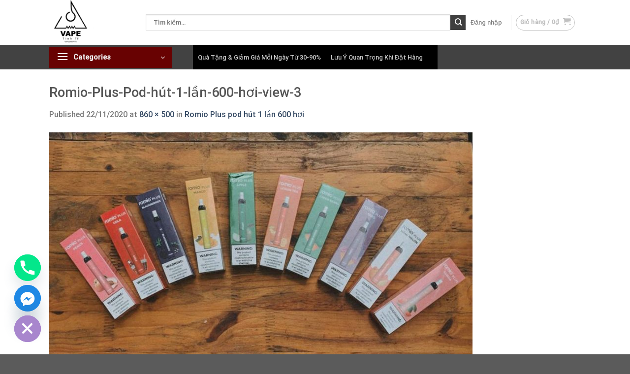

--- FILE ---
content_type: text/html; charset=UTF-8
request_url: https://vapetinhte.vn/?attachment_id=9325
body_size: 23734
content:

<!DOCTYPE html>
<html lang="vi" class="loading-site no-js">
<head>
	<meta charset="UTF-8" />
	<link rel="profile" href="https://gmpg.org/xfn/11" />
	<link rel="pingback" href="https://vapetinhte.vn/xmlrpc.php" />
	<script src="https://vapetinhte.vn/wp-content/themes/flatsome-child/assets/jquery.js"></script>
	<script>(function(html){html.className = html.className.replace(/\bno-js\b/,'js')})(document.documentElement);</script>
<meta name='robots' content='index, follow, max-image-preview:large, max-snippet:-1, max-video-preview:-1' />
<meta name="viewport" content="width=device-width, initial-scale=1" />
	<!-- This site is optimized with the Yoast SEO plugin v23.5 - https://yoast.com/wordpress/plugins/seo/ -->
	<title>Romio-Plus-Pod-hút-1-lần-600-hơi-view-3 - Vape Tinh Tế</title>
	<link rel="canonical" href="https://vapetinhte.vn/" />
	<meta property="og:locale" content="vi_VN" />
	<meta property="og:type" content="article" />
	<meta property="og:title" content="Romio-Plus-Pod-hút-1-lần-600-hơi-view-3 - Vape Tinh Tế" />
	<meta property="og:description" content="Romio-Plus-Pod-hút-1-lần-600-hơi-view-3" />
	<meta property="og:url" content="https://vapetinhte.vn/" />
	<meta property="og:site_name" content="Vape Tinh Tế" />
	<meta property="article:publisher" content="https://www.facebook.com/VAPETINHTE/" />
	<meta property="article:modified_time" content="2020-11-22T05:20:49+00:00" />
	<meta property="og:image" content="https://vapetinhte.vn" />
	<meta property="og:image:width" content="860" />
	<meta property="og:image:height" content="500" />
	<meta property="og:image:type" content="image/jpeg" />
	<meta name="twitter:card" content="summary_large_image" />
	<script type="application/ld+json" class="yoast-schema-graph">{"@context":"https://schema.org","@graph":[{"@type":"WebPage","@id":"https://vapetinhte.vn/","url":"https://vapetinhte.vn/","name":"Romio-Plus-Pod-hút-1-lần-600-hơi-view-3 - Vape Tinh Tế","isPartOf":{"@id":"https://vapetinhte.com/#website"},"primaryImageOfPage":{"@id":"https://vapetinhte.vn/#primaryimage"},"image":{"@id":"https://vapetinhte.vn/#primaryimage"},"thumbnailUrl":"https://vapetinhte.vn/wp-content/uploads/2020/11/Romio-Plus-Pod-hut-1-lan-600-hoi-view-3.jpg","datePublished":"2020-11-21T18:08:58+00:00","dateModified":"2020-11-22T05:20:49+00:00","breadcrumb":{"@id":"https://vapetinhte.vn/#breadcrumb"},"inLanguage":"vi","potentialAction":[{"@type":"ReadAction","target":["https://vapetinhte.vn/"]}]},{"@type":"ImageObject","inLanguage":"vi","@id":"https://vapetinhte.vn/#primaryimage","url":"https://vapetinhte.vn/wp-content/uploads/2020/11/Romio-Plus-Pod-hut-1-lan-600-hoi-view-3.jpg","contentUrl":"https://vapetinhte.vn/wp-content/uploads/2020/11/Romio-Plus-Pod-hut-1-lan-600-hoi-view-3.jpg","width":860,"height":500,"caption":"Romio-Plus-Pod-hút-1-lần-600-hơi-view-3"},{"@type":"BreadcrumbList","@id":"https://vapetinhte.vn/#breadcrumb","itemListElement":[{"@type":"ListItem","position":1,"name":"Trang chủ","item":"https://vapetinhte.vn/"},{"@type":"ListItem","position":2,"name":"Romio Plus pod hút 1 lần 600 hơi","item":"https://vapetinhte.com/Shop/romio-plus-pod-hut-1-lan-600-hoi/"},{"@type":"ListItem","position":3,"name":"Romio-Plus-Pod-hút-1-lần-600-hơi-view-3"}]},{"@type":"WebSite","@id":"https://vapetinhte.com/#website","url":"https://vapetinhte.com/","name":"Vape Tinh Tế","description":"Cửa hàng Vape/Thuốc lá điện tử tại Hà Nội","publisher":{"@id":"https://vapetinhte.com/#organization"},"potentialAction":[{"@type":"SearchAction","target":{"@type":"EntryPoint","urlTemplate":"https://vapetinhte.com/?s={search_term_string}"},"query-input":{"@type":"PropertyValueSpecification","valueRequired":true,"valueName":"search_term_string"}}],"inLanguage":"vi"},{"@type":"Organization","@id":"https://vapetinhte.com/#organization","name":"Vape Tinh Tế","url":"https://vapetinhte.com/","logo":{"@type":"ImageObject","inLanguage":"vi","@id":"https://vapetinhte.com/#/schema/logo/image/","url":"https://vapetinhte.vn/wp-content/uploads/2019/02/1.jpg","contentUrl":"https://vapetinhte.vn/wp-content/uploads/2019/02/1.jpg","width":1573,"height":1590,"caption":"Vape Tinh Tế"},"image":{"@id":"https://vapetinhte.com/#/schema/logo/image/"},"sameAs":["https://www.facebook.com/VAPETINHTE/","https://www.youtube.com/channel/UCd4Jzsvh69WsR7mbI_BlhvQ"]}]}</script>
	<!-- / Yoast SEO plugin. -->


<link rel='dns-prefetch' href='//cdn.jsdelivr.net' />
<link rel='prefetch' href='https://vapetinhte.vn/wp-content/themes/flatsome/assets/js/chunk.countup.js?ver=3.16.8' />
<link rel='prefetch' href='https://vapetinhte.vn/wp-content/themes/flatsome/assets/js/chunk.sticky-sidebar.js?ver=3.16.8' />
<link rel='prefetch' href='https://vapetinhte.vn/wp-content/themes/flatsome/assets/js/chunk.tooltips.js?ver=3.16.8' />
<link rel='prefetch' href='https://vapetinhte.vn/wp-content/themes/flatsome/assets/js/chunk.vendors-popups.js?ver=3.16.8' />
<link rel='prefetch' href='https://vapetinhte.vn/wp-content/themes/flatsome/assets/js/chunk.vendors-slider.js?ver=3.16.8' />
<link rel="alternate" type="application/rss+xml" title="Dòng thông tin Vape Tinh Tế &raquo;" href="https://vapetinhte.vn/feed/" />
<link rel="alternate" type="application/rss+xml" title="Vape Tinh Tế &raquo; Dòng bình luận" href="https://vapetinhte.vn/comments/feed/" />
<link rel="alternate" type="application/rss+xml" title="Vape Tinh Tế &raquo; Romio-Plus-Pod-hút-1-lần-600-hơi-view-3 Dòng bình luận" href="https://vapetinhte.vn/?attachment_id=9325#main/feed/" />
<style id='classic-theme-styles-inline-css' type='text/css'>
/*! This file is auto-generated */
.wp-block-button__link{color:#fff;background-color:#32373c;border-radius:9999px;box-shadow:none;text-decoration:none;padding:calc(.667em + 2px) calc(1.333em + 2px);font-size:1.125em}.wp-block-file__button{background:#32373c;color:#fff;text-decoration:none}
</style>
<link rel='stylesheet' id='chaty-front-css-css' href='https://vapetinhte.vn/wp-content/plugins/chaty/css/chaty-front.min.css?ver=3.31690185010' type='text/css' media='all' />
<style id='woocommerce-inline-inline-css' type='text/css'>
.woocommerce form .form-row .required { visibility: visible; }
</style>
<link rel='stylesheet' id='flatsome-main-css' href='https://vapetinhte.vn/wp-content/themes/flatsome/assets/css/flatsome.css?ver=3.16.8' type='text/css' media='all' />
<style id='flatsome-main-inline-css' type='text/css'>
@font-face {
				font-family: "fl-icons";
				font-display: block;
				src: url(https://vapetinhte.vn/wp-content/themes/flatsome/assets/css/icons/fl-icons.eot?v=3.16.8);
				src:
					url(https://vapetinhte.vn/wp-content/themes/flatsome/assets/css/icons/fl-icons.eot#iefix?v=3.16.8) format("embedded-opentype"),
					url(https://vapetinhte.vn/wp-content/themes/flatsome/assets/css/icons/fl-icons.woff2?v=3.16.8) format("woff2"),
					url(https://vapetinhte.vn/wp-content/themes/flatsome/assets/css/icons/fl-icons.ttf?v=3.16.8) format("truetype"),
					url(https://vapetinhte.vn/wp-content/themes/flatsome/assets/css/icons/fl-icons.woff?v=3.16.8) format("woff"),
					url(https://vapetinhte.vn/wp-content/themes/flatsome/assets/css/icons/fl-icons.svg?v=3.16.8#fl-icons) format("svg");
			}
</style>
<link rel='stylesheet' id='flatsome-shop-css' href='https://vapetinhte.vn/wp-content/themes/flatsome/assets/css/flatsome-shop.css?ver=3.16.8' type='text/css' media='all' />
<script type="text/javascript" src="https://vapetinhte.vn/wp-includes/js/jquery/jquery.min.js?ver=3.7.1" id="jquery-core-js"></script>
<script type="text/javascript" src="https://vapetinhte.vn/wp-content/plugins/woocommerce/assets/js/jquery-blockui/jquery.blockUI.min.js?ver=2.7.0-wc.9.3.5" id="jquery-blockui-js" defer="defer" data-wp-strategy="defer"></script>
<script type="text/javascript" id="wc-add-to-cart-js-extra">
/* <![CDATA[ */
var wc_add_to_cart_params = {"ajax_url":"\/wp-admin\/admin-ajax.php","wc_ajax_url":"\/?wc-ajax=%%endpoint%%","i18n_view_cart":"Xem gi\u1ecf h\u00e0ng","cart_url":"https:\/\/vapetinhte.vn\/cart\/","is_cart":"","cart_redirect_after_add":"no"};
/* ]]> */
</script>
<script type="text/javascript" src="https://vapetinhte.vn/wp-content/plugins/woocommerce/assets/js/frontend/add-to-cart.min.js?ver=9.3.5" id="wc-add-to-cart-js" defer="defer" data-wp-strategy="defer"></script>
<script type="text/javascript" src="https://vapetinhte.vn/wp-content/plugins/woocommerce/assets/js/js-cookie/js.cookie.min.js?ver=2.1.4-wc.9.3.5" id="js-cookie-js" defer="defer" data-wp-strategy="defer"></script>
<script type="text/javascript" id="woocommerce-js-extra">
/* <![CDATA[ */
var woocommerce_params = {"ajax_url":"\/wp-admin\/admin-ajax.php","wc_ajax_url":"\/?wc-ajax=%%endpoint%%"};
/* ]]> */
</script>
<script type="text/javascript" src="https://vapetinhte.vn/wp-content/plugins/woocommerce/assets/js/frontend/woocommerce.min.js?ver=9.3.5" id="woocommerce-js" defer="defer" data-wp-strategy="defer"></script>
<link rel="https://api.w.org/" href="https://vapetinhte.vn/wp-json/" /><link rel="alternate" title="JSON" type="application/json" href="https://vapetinhte.vn/wp-json/wp/v2/media/9325" /><link rel="EditURI" type="application/rsd+xml" title="RSD" href="https://vapetinhte.vn/xmlrpc.php?rsd" />
<meta name="generator" content="WordPress 6.6.4" />
<meta name="generator" content="WooCommerce 9.3.5" />
<link rel='shortlink' href='https://vapetinhte.vn/?p=9325' />
<link rel="alternate" title="oNhúng (JSON)" type="application/json+oembed" href="https://vapetinhte.vn/wp-json/oembed/1.0/embed?url=https%3A%2F%2Fvapetinhte.vn%2F%3Fattachment_id%3D9325%23main" />
<link rel="alternate" title="oNhúng (XML)" type="text/xml+oembed" href="https://vapetinhte.vn/wp-json/oembed/1.0/embed?url=https%3A%2F%2Fvapetinhte.vn%2F%3Fattachment_id%3D9325%23main&#038;format=xml" />
<style>.bg{opacity: 0; transition: opacity 1s; -webkit-transition: opacity 1s;} .bg-loaded{opacity: 1;}</style>	<noscript><style>.woocommerce-product-gallery{ opacity: 1 !important; }</style></noscript>
	<style id='wp-fonts-local' type='text/css'>
@font-face{font-family:Inter;font-style:normal;font-weight:300 900;font-display:fallback;src:url('https://vapetinhte.vn/wp-content/plugins/woocommerce/assets/fonts/Inter-VariableFont_slnt,wght.woff2') format('woff2');font-stretch:normal;}
@font-face{font-family:Cardo;font-style:normal;font-weight:400;font-display:fallback;src:url('https://vapetinhte.vn/wp-content/plugins/woocommerce/assets/fonts/cardo_normal_400.woff2') format('woff2');}
</style>
<link rel="icon" href="https://vapetinhte.vn/wp-content/uploads/2019/02/cropped-1-1-50x50.jpg" sizes="32x32" />
<link rel="icon" href="https://vapetinhte.vn/wp-content/uploads/2019/02/cropped-1-1-300x300.jpg" sizes="192x192" />
<link rel="apple-touch-icon" href="https://vapetinhte.vn/wp-content/uploads/2019/02/cropped-1-1-300x300.jpg" />
<meta name="msapplication-TileImage" content="https://vapetinhte.vn/wp-content/uploads/2019/02/cropped-1-1-300x300.jpg" />
<style id="custom-css" type="text/css">:root {--primary-color: #3f3f3f;}.header-main{height: 91px}#logo img{max-height: 91px}#logo{width:166px;}.stuck #logo img{padding:5px 0;}.header-bottom{min-height: 43px}.header-top{min-height: 30px}.transparent .header-main{height: 30px}.transparent #logo img{max-height: 30px}.has-transparent + .page-title:first-of-type,.has-transparent + #main > .page-title,.has-transparent + #main > div > .page-title,.has-transparent + #main .page-header-wrapper:first-of-type .page-title{padding-top: 80px;}.header.show-on-scroll,.stuck .header-main{height:70px!important}.stuck #logo img{max-height: 70px!important}.search-form{ width: 100%;}.header-bg-color {background-color: rgba(255,255,255,0.9)}.header-bottom {background-color: #424242}.header-main .nav > li > a{line-height: 16px }.stuck .header-main .nav > li > a{line-height: 50px }.header-bottom-nav > li > a{line-height: 16px }@media (max-width: 549px) {.header-main{height: 70px}#logo img{max-height: 70px}}.main-menu-overlay{background-color: #dd3333}.nav-dropdown{border-radius:3px}.nav-dropdown{font-size:100%}/* Color */.accordion-title.active, .has-icon-bg .icon .icon-inner,.logo a, .primary.is-underline, .primary.is-link, .badge-outline .badge-inner, .nav-outline > li.active> a,.nav-outline >li.active > a, .cart-icon strong,[data-color='primary'], .is-outline.primary{color: #3f3f3f;}/* Color !important */[data-text-color="primary"]{color: #3f3f3f!important;}/* Background Color */[data-text-bg="primary"]{background-color: #3f3f3f;}/* Background */.scroll-to-bullets a,.featured-title, .label-new.menu-item > a:after, .nav-pagination > li > .current,.nav-pagination > li > span:hover,.nav-pagination > li > a:hover,.has-hover:hover .badge-outline .badge-inner,button[type="submit"], .button.wc-forward:not(.checkout):not(.checkout-button), .button.submit-button, .button.primary:not(.is-outline),.featured-table .title,.is-outline:hover, .has-icon:hover .icon-label,.nav-dropdown-bold .nav-column li > a:hover, .nav-dropdown.nav-dropdown-bold > li > a:hover, .nav-dropdown-bold.dark .nav-column li > a:hover, .nav-dropdown.nav-dropdown-bold.dark > li > a:hover, .header-vertical-menu__opener ,.is-outline:hover, .tagcloud a:hover,.grid-tools a, input[type='submit']:not(.is-form), .box-badge:hover .box-text, input.button.alt,.nav-box > li > a:hover,.nav-box > li.active > a,.nav-pills > li.active > a ,.current-dropdown .cart-icon strong, .cart-icon:hover strong, .nav-line-bottom > li > a:before, .nav-line-grow > li > a:before, .nav-line > li > a:before,.banner, .header-top, .slider-nav-circle .flickity-prev-next-button:hover svg, .slider-nav-circle .flickity-prev-next-button:hover .arrow, .primary.is-outline:hover, .button.primary:not(.is-outline), input[type='submit'].primary, input[type='submit'].primary, input[type='reset'].button, input[type='button'].primary, .badge-inner{background-color: #3f3f3f;}/* Border */.nav-vertical.nav-tabs > li.active > a,.scroll-to-bullets a.active,.nav-pagination > li > .current,.nav-pagination > li > span:hover,.nav-pagination > li > a:hover,.has-hover:hover .badge-outline .badge-inner,.accordion-title.active,.featured-table,.is-outline:hover, .tagcloud a:hover,blockquote, .has-border, .cart-icon strong:after,.cart-icon strong,.blockUI:before, .processing:before,.loading-spin, .slider-nav-circle .flickity-prev-next-button:hover svg, .slider-nav-circle .flickity-prev-next-button:hover .arrow, .primary.is-outline:hover{border-color: #3f3f3f}.nav-tabs > li.active > a{border-top-color: #3f3f3f}.widget_shopping_cart_content .blockUI.blockOverlay:before { border-left-color: #3f3f3f }.woocommerce-checkout-review-order .blockUI.blockOverlay:before { border-left-color: #3f3f3f }/* Fill */.slider .flickity-prev-next-button:hover svg,.slider .flickity-prev-next-button:hover .arrow{fill: #3f3f3f;}/* Focus */.primary:focus-visible, .submit-button:focus-visible, button[type="submit"]:focus-visible { outline-color: #3f3f3f!important; }h1,h2,h3,h4,h5,h6,.heading-font{color: #555555;}body{font-size: 100%;}body{font-family: Roboto, sans-serif;}body {font-weight: 400;font-style: normal;}.nav > li > a {font-family: Roboto, sans-serif;}.mobile-sidebar-levels-2 .nav > li > ul > li > a {font-family: Roboto, sans-serif;}.nav > li > a,.mobile-sidebar-levels-2 .nav > li > ul > li > a {font-weight: 500;font-style: normal;}h1,h2,h3,h4,h5,h6,.heading-font, .off-canvas-center .nav-sidebar.nav-vertical > li > a{font-family: Roboto, sans-serif;}h1,h2,h3,h4,h5,h6,.heading-font,.banner h1,.banner h2 {font-weight: 500;font-style: normal;}.alt-font{font-family: "Dancing Script", sans-serif;}.alt-font {font-weight: 400!important;font-style: normal!important;}.shop-page-title.featured-title .title-overlay{background-color: rgba(0,0,0,0.3);}@media screen and (min-width: 550px){.products .box-vertical .box-image{min-width: 247px!important;width: 247px!important;}}.header-vertical-menu__opener{height: 43px}.header-vertical-menu__opener{background-color: #680202}.header-vertical-menu__fly-out .nav-vertical-fly-out > li.menu-item > a:hover,.header-vertical-menu__fly-out .nav-vertical-fly-out > li.menu-item.current-dropdown > a {background-color: #680202;}.label-new.menu-item > a:after{content:"New";}.label-hot.menu-item > a:after{content:"Hot";}.label-sale.menu-item > a:after{content:"Sale";}.label-popular.menu-item > a:after{content:"Popular";}</style>		<style type="text/css" id="wp-custom-css">
			* {
	margin: 0;
	padding: 0;
	box-sizing: border-box;
}
.container {
    padding-left: 0;
    padding-right: 0;
}
.col, .gallery-item, .columns {
	padding: 0px;
}
.nav>li {
	margin: 0px;
}

ul.header-nav li {
    margin-right: 10px;
}
.hidepc {
	display: none;
}
li.hidepc a {
	display:none;
}
.banner{z-index:-1!important}
/* bulk price woocommerce */
button.single_add_to_cart_button,.product-summary .quantity {
	margin-bottom: 0;
}
.wdp_pricing_table_caption:after {
    content: "Bảng giá";
    color: black;
    visibility: visible;
    position: absolute;
    left: 0;
    text-transform: uppercase;
    font-weight: bold;
    border-bottom: 1px solid;
}

.wdp_pricing_table_caption {
    position: relative;
    color: transparent!important;
    visibility: hidden;
    margin-bottom: 10px;
}
span.wdp_pricing_table_footer {
    display: none;
}
table.wdp_pricing_table > thead > tr td {
    visibility: hidden;
    position: relative;
		height: 40px;
}
table.wdp_pricing_table thead tr td:after {
    background: #f5f5f5!important;
    visibility: visible!important;
    color: #000!important;
    content: "";
    display: block;
    line-height: 40px;
    position: absolute;
    top: 0;
    left: 0;
    width: 100%;
    text-align: center;
    font-weight: bold;
    font-family: arial;
}
table.wdp_pricing_table > thead > tr td:nth-child(1):after {
    content: "Số lượng";
/*     color: #000;
    visibility: visible;
    display: block;
    background: green;
    line-height: 40px; */
}
.wdp_pricing_table tbody tr td:nth-child(2),table.wdp_pricing_table > thead > tr td:nth-child(2) {
	display: none;
}
table.wdp_pricing_table > thead > tr td:nth-child(2):after {
    content: "Giảm giá";
}
table.wdp_pricing_table > thead > tr td:nth-child(3):after {
    content: "Tổng tiền";
}
/*menu dọc */
#mega-menu-wrap {
	height: 50px;
	}
.nav li:last-child {
	margin-right: 10px!important;
}
.header-bottom-nav.nav-left #mega-menu-wrap #mega-menu-title {
    background-color: #680202;
    line-height: 30px;
		min-height: 50px!important;
}
#mega_menu {
	min-height: 395px;
	background: url(https://vapetinhte.vn/wp-content/uploads/2019/04/b-bg.jpg);	
	display: none;
}
.home #mega_menu {
	display: block;
}
#mega_menu > li > ul.sub-menu {
	background: url(https://vapetinhte.vn/wp-content/uploads/2019/04/b-bg.jpg);
}
#mega_menu > li {
    position: relative;
    z-index: 8;
    height: 40px;
}
#mega_menu a {
    height: 40px!important;
    min-height: 40px!important;
    display: block;
}
/* end menu */
.home_slider .large-3 {
    max-width: 20%;
    -ms-flex-preferred-size: 20%;
    flex-basis: 20%;
    padding: 0!important;
}
.home_slider .large-9 {
    padding: 0!important;
}
.home_slider .col-inner {
    padding: 0!important;
}
/* danh mục sản phẩm */
.cat-des {
    text-align: left;
    border: 1px solid #ececec;
    padding: 10px!important;
    border-radius: 5px;
    background: #f5f5f5;
    color: #000;
    font-size: 16px;
    margin: 20px 0;
    border-left: 2px solid #680202;
}
.cat-des p {
    margin: 0;
}
.cat-des * {
	color: #000;
	font-size: 16px;
}
/* menu danh mục res */
.menu-res {
	display: none;
}
.title {
    position: relative;
    display: block;
    text-align: center;
		margin: 20px 0px;
}
.title h2 {
    font-size: 25px;
    color: #fff;
    background: linear-gradient(to right,#fff,#680202,#fff);
    border: 1px solid #680202;
    display: inline;
    padding: 5px;
    margin: 5px;
    border-radius: 5px;
    text-shadow: 2px 3px #000;
		position: relative;
		z-index: 99;
}
.title-vien {
    position: relative;
    border-bottom: 3px solid #680202;
    width: 67%;
    margin: auto;
    top: 18px;
    z-index: 1;
}
.gioithieuvape {
	position: relative;
	padding: 20px 0px!important;
}
.gioithieuvape:after {
    content: "";
    background: url(https://vapetinhte.vn/wp-content/uploads/2019/04/back-22-1.png);
    width: 100%;
    position: absolute;
    height: 100%;
}
.vapelagi {
	border: 2px solid #6f0e0e;
	position: relative;
	overflow: hidden;
}
.vapelagi:hover {
background: #fff;
}
.vapelagi h2 {
    color: #333;
    font-size: 25px;
    position: relative;
}
.vapelagi h2:after {
    content: "";
    border-bottom: 3px solid #711010;
    position: absolute;
    width: 60px;
    left: 0px;
    bottom: 0px;
}
.gioithieuvape .large-4 {
    flex-basis: 32.33333%;
    box-sizing: border-box;
    margin: 5px;
		padding: 10px;
		position: relative;
		color: #111;
}
/* popup form */
/*popup */
.popuptk {
  display: none;
  position: fixed;
  z-index: 1;
  padding: 20px;
 position: fixed;
width: 300px;
height: 200px;
top: 100px;
right: 17%;
background: #353535;
}

/* Modal Content */
.modal-content {
  background-color: #fefefe;
  margin: auto;
  padding: 20px;
  border: 1px solid #888;
  width: 80%;
}

/* The Close Button */
.close {
  color: #fff;
  float: right;
  font-size: 20px;
  font-weight: bold;
}

.close:hover,
.close:focus {
  color: #000;
  text-decoration: none;
  cursor: pointer;
}
/* field popup đăng ký */

.fieldset .image-replace {
    display: none!important;
}
::placeholder {
    padding-left: 5px;
    padding-right: 5px;
}
/* tùy biến form đk đn giống etoy */
.tai-khoan {
    margin-top: 20px;
}
.form-account {
	width: 100%;
	font-size: 16px;
}
.form-account p {
	font-size: 15px;
	color: #fff;
	text-align: center;
}
/* form đăng nhập */
.button-user-login {
    
}
a.lwa-links-register.lwa-links-modal {
    display: none;
}
.lwa-register-form .fbl-button {
    display: none!important;
}
.button-user-login button, button#myBtn {
    float: left;
    border: 1px solid #b6b6b6;
    border-radius: 20px;
}
.lwa-status-invalid {
    padding: 5px;
    margin-top: 5px;
}
.lwa tr:nth-child(3) {
    display: none;
}
.form-dn-fb {
	overflow: hidden;
}
input#username_b-1482 {
    width: 50%!important;
    max-width: 50%!important;
    margin: auto!important;
    border-radius: 10px;
}
.button-dn {
    color: white;
    padding: 5px;
    border: none;
    cursor: pointer;
    position: relative;
    top: -10px;
    width: 280px;
    display: block;
    background: #680202;
    height: 30px;
    line-height: 15px;
    text-transform: none;
    font-weight: 500;
    min-height: unset;
}
.button-dk {
    display: block;
    background-color: #fff;
    color: #111;
    padding: 5px;
    border: none;
    cursor: pointer;
    position: relative;
    top: -5px;
    width: 280px;
    height: 30px;
    min-height: unset;
    line-height: 15px;
    font-size: 16px;
    text-transform: none;
    font-weight: 500;
}
.form-popup {
  display: none;
 position: absolute;
    top: 0px;
    left: -156%;
    border: 3px solid #f1f1f1;
    background: #ebebeb;
    z-index: 9;
    width: 386px;
    padding: 10px;
}
.form-container {
  max-width: 300px;
  padding: 10px;
  background-color: #ebebeb;
}
.form-container .cancel {
  background-color: red;
}
.form-container .btn:hover, .button-dangnhap:hover {
  opacity: 1;
}
.noidung-form .cancel {
    position: absolute;
    top: -10px;
    right: -10px;
    color: red;
}
.noidung-form .fbl-button {
    text-align: center;
    margin: 0px;
    margin-top: 15px;
}
/* button */
.lrm-form a.button, .lrm-form button, .lrm-form button[type=submit], .lrm-form #buddypress input[type=submit], .lrm-form input[type=submit] {
    background: #263548;
    color: #FFF;
    max-width: 300px!important;
    max-height: 50px;
    line-height: 20px;
    margin: auto;
}
/* tùy biến form user */
.um {
	width: unset!important;
}
.um .um-field-label label[for="last_name-1482"], .um-field-label label[for="first_name-1482"], .um .um-field-label label[for="user_email-1482"], .um-field-label label[for="user_password-1482"], .um-field-label label[for="confirm_user_password-1482"], label[for="username-1483"],label[for="user_password-1483"] {
    display: none;
}
.um-col-121 {
	width: 48%;
	max-width: 48%;
	float: left!important;
}
.um-col-122 {
	width: 48%;
	max-width: 48%;
	float: right!important;
}
.um {margin-bottom: 0px!important;}
.um-row._um_row_3, .um-row._um_row_1, .um-row._um_row_2 {
    margin: 0px!important;
}
.um-field {
	padding: 0px!important;
	position: unset!important;
	/* set position để click nhận input */
}
.um-row._um_row_3 {
    margin-top: -30px!important;
}
.um-row._um_row_1 {
    margin-top: 5px!important;
}
.um-left {
    width: 48%!important;
		float: left!important;
}
.um-right {
	width: 48%!important;
	float: right!important;
}
/* tùy biến menu hover, lưu ý luôn để menu chính giữa */
.header-bottom {
	height: 50px;
}
.header-bottom .flex-center li {
	height: 50px;
	line-height: 50px;
	padding: 0px 10px;
	margin: 0px!important;
  display: inline-block;
  vertical-align: middle;
  -webkit-transform: perspective(1px) translateZ(0);
  transform: perspective(1px) translateZ(0);
  box-shadow: 0 0 1px rgba(0, 0, 0, 0);
  position: relative;
  background: #680202;
  -webkit-transition-property: color;
  transition-property: color;
  -webkit-transition-duration: 0.3s;
  transition-duration: 0.3s;
}
.header-bottom .flex-center li:before {
  content: "";
  position: absolute;
  z-index: -1;
  top: 0;
  bottom: 0;
  left: 0;
  right: 0;
  background: #000;
  -webkit-transform: scaleX(1);
  transform: scaleX(1);
  -webkit-transform-origin: 50%;
  transform-origin: 50%;
  -webkit-transition-property: transform;
  transition-property: transform;
  -webkit-transition-duration: 0.3s;
  transition-duration: 0.3s;
  -webkit-transition-timing-function: ease-out;
  transition-timing-function: ease-out;
}
.header-bottom .flex-center li:hover, .header-bottom .flex-center li:focus, .header-bottom .flex-center li:active {
  color: white;
}
.header-bottom .flex-center li:hover:before, .header-bottom .flex-center li:focus:before, .header-bottom .flex-center li:active:before {
  -webkit-transform: scaleX(0);
  transform: scaleX(0);
}
/* search */
.live-search-results.text-left.z-top {
    width: 500px;
    background: #f9f9f9;
    color: #0a0a0a;
}
/* tin tức */
h5.post-title.is-large {
    min-height: 2.5em;
    max-height: 2.5em;
    overflow: hidden;
}
p.from_the_blog_excerpt {
    min-height: 3em;
    max-height: 3em;
    overflow: hidden;
}
.tintuc h2 {
    display: inline-block;
    background: #680202;
    color: #fff;
    padding: 5px 10px;
    width: unset;
    position: relative;
}
/* page - post */
.entry-image.relative {
    display: none;
}
/* canh đều box sản phẩm */
.product-small .product-small.box .box-text, .product-small.box .box-text {
    height: 100px;
}
.product-small .product-small.box .box-image img, .product-small.box .box-image img {
    height: 100%;
    object-fit: contain;
}
.product-small .product-small.box .box-image, .product-small.box .box-image {
    height: 250px;
}
/* canh đều ảnh sp - single */
.product-gallery {
    padding: 10px;
    border: 1px solid #ccc;
    margin-right: 1%;
}
.product-gallery > .product-images img {
    height: 400px;
    object-fit: contain;
}
.product-gallery > .product-images {
    height: 400px;
    overflow: hidden;
}
.product-gallery > .product-images button {
    top: 100px;
}
.product-thumbnails img {
    height: 150px;
    object-fit: cover;
    border-radius: 0px;
    width: 100%;
    display: block;
}
/* tiêu đề woocommerce */
p.name.product-title.woocommerce-loop-product__title a {
    overflow: hidden;
    text-overflow: ellipsis;
    display: -webkit-box;
    -webkit-box-orient: vertical;
    -webkit-line-clamp: 3;
}
.home-products-title {
    position: relative;
    height: 40px;
    overflow: hidden;
    margin: 20px 0px;
    border-bottom: 2px solid #680202;
}
.home-products-title h2, .home-products-title h2 a {
    font-size: 20px;
    line-height: 40px;
    color: #fff;
    position: relative;
    background: #680202;
    display: inline;
    padding: 10px;
}
.home-products-title h2:after {
    content: "";
    -webkit-clip-path: polygon(0 0, 0% 100%, 100% 100%);
    clip-path: polygon(0 0, 0% 100%, 100% 100%);
    width: 35px;
    background: #680202;
    height: 43px;
    position: absolute;
    top: 0px;
    margin-left: 10px;
}
.home-products-title ul {
    right: 0%!important;
    top: 0px;
    position: absolute;
    line-height: 40px;
}
.home-products-title ul li {
    list-style: none;
    float: left;
    background: #680202;
    margin: 1px;
    padding: 0px 10px;
		-webkit-transition: 1s ease-in-out;
	 -o-transition: 1s ease-in-out;
		-moz-transition: 1s ease-in-out;
}
.home-products ul li:hover {
	background: #000;
}
.home-products-title ul li a {
    color: #fff;
}
/*tab woocommerce */
li.additional_information_tab.active {
    background: #680202;
}
.product-tabs li.active a {
    color: #fff!important;
}
.product-tabs li {
    background: #000;
    margin: 0px 2px;
    padding: 0px 10px;
    border-radius: 10px 10px 0px 0px;
		height: 40px;
}
.product-tabs li a{
	color: #fff;
	font-size: 12px;
    text-transform: none;
}
.product-tabs li:hover a {
	color: #d26e4b;
}
.nav-line-bottom>li>a:before, .nav-line-grow>li>a:before, .nav-line>li>a:before {
   display: none;
}
.tab-panels {
    border: 1px solid #ededed;
    padding: 10px;
}
.tab-panels #jp-relatedposts {
    display: none!important;
}
li.description_tab.active, li.my_custom_tab_tab.active {
    background: #680202!important;
}
.product-footer .woocommerce-tabs {
    border-top: 0px;
}
/* trang check out */
.woocommerce-checkout label, .woocommerce-checkout legend, .woocommerce-checkout p, .woocommerce-checkout span, .woocommerce-checkout input {
margin-bottom:0px; 
}
.cart-container .woocommerce .woocommerce-checkout {
    height: unset;
}
.checkout-page-title.page-title {
    display: none;
}
.woocommerce-billing-fields p {
	margin-bottom:0px;
}
/* popup kiểm tra đơn hàng */
button#ktdh {
    font-size: 12px;
    text-transform: none;
    color: #680202;
    border: 2px solid #680202;
    border-radius: 20px;
}
.header-nav button a, .header-nav button, span.header-cart-title {
	font-size: 12px;
	text-transform: none!important;
}
p.form-row button[type="submit"] {
    margin-top: 10px;
}
/* dịch woocommerce */
.shipping__list_label {
	margin-top:5px;
}
.shipping__table>tbody>tr>th:before {
    content: "Phí ";
}
.shop-container .term-description {
    display: none;
}
/* call animation */
.call-animation {
    width: 100px;
    position: fixed;
    bottom: 2%;
    left: 1%;
    z-index:99999;
}
.call-animation a {
    background: #680202;
    color: #fff;
    padding: 5px;
    border-radius: 5px;
    font-weight: 500;
    text-shadow: 1px 2px #000;
    font-size: 20px;
}
.call-animation a:before {
    content: "\f095";
    font-family: fontawesome;
    margin-right: 5px;
    color: #fbfbfb;
}
/* shop sidebar */
div#shop-sidebar {
	padding: 0px 20px;
}
/* custom  footer */
.footer-1 {
/*     background: url(https://vapetinhte.vn/wp-content/uploads/2020/11/khoi-vape.jpg); */
    background-repeat: no-repeat;
    background-size: cover;
    position: relative;
    background-attachment: fixed;
}
.footer-1:before {
    content: "";
    position: absolute;
    background: #0a0a0a;
    width: 100%;
    height: 100%;
    top: 0;
    left: 0;
    opacity: .9;
}
.footer-1 span.widget-title {
    color: #fff;
    position: relative;
}
.footer-1 span.widget-title:after {
    content: "";
    width: 50px;
    height: 2px;
    background: #fff;
    position: absolute;
    left: 0;
    bottom: -10px;
}
.footer-1 span.product-title {
    color: #fff;
}
.footer-1 span.woocommerce-Price-amount.amount {
    color: #fff;
    font-weight: 500;
}
.footer-1 ul.product_list_widget li {
	border: none!important;
}
.footer-2 .col {
    padding: 0 10px;
}

.footer-2 p {
    color: #fff;
    text-shadow: 1px 2px 5px #5b5b5b;
}
.footer-2 {
    /* background: url(https://vapetinhte.vn/wp-content/uploads/2020/03/footer-map.png); */
    background-color: #9E9E9E;
    background-attachment: fixed;
}
.footer-2 span {
	color: #000;
	font-weight: 500;
}
.footer-2 .dark .is-divider {
    background-color: #000;
    margin-top: 0;
}
del span.woocommerce-Price-amount.amount {
    text-decoration: line-through;
}
/* responsive */
@media screen and (max-width: 768px) {
	.row {
    margin-left: 0!important;
    margin-right: 0!important;
}
	.col-inner {
    margin: 0!important;
}
	body {
		overflow-x:hidden;
	}
	.home_slider .large-3 {
    display: none!important;
}
	.home_slider .large-9 {
    max-width: 100%;
    -ms-flex-preferred-size: 100%;
    flex-basis: 100%;
    padding: 0!important;
}


	.product-tabs li {
    background: #000;
   	margin: unset!important;
    padding: 10px!important;
    border-radius: 0px!important;
    display: block!important;
    width: max-content;
		border-left: 2px solid #fff!important;
}
	.row .row-small:not(.row-collapse), .container .row-small:not(.row-collapse) {
		margin-left:0px;
		margin-right:0px;
	}
	li.hidepc a{
		display: block;
	}
.slider-nav-push.slider-nav-reveal .flickity-prev-next-button svg {
    margin-left: 5px;
}
	.has-shadow .box-text {
    padding-left: 0px;
    padding-right: 0px;
}
	.archive .product-small {
    margin-bottom: 5px;
}
	.archive .product .box-text {
    padding: 0;
}
p.name.product-title {
    font-size: 15px;
    color: #000;
    margin-bottom: 0;
    position: relative;
    display: flex;
    align-content: center;
    justify-content: center;
    height: 70px;
    flex-direction: column;
    background: #f9f9f9;
}
p.name.product-title a {
    margin: 0 5px;
}
	.hidemb {
		display: none!important;
	}
	.gioithieuvape .large-4, .title-vien {
		width: 100%;
	}
	.gioithieuvape .large-4 {
    width: 100%!important;
    max-width: 100%!important;
    flex-basis: 100%!important;
}
	/* title sản phẩm res */
	.home-products-title h2 {
    display: block;
    width: 100%!important;
}
.home-products-title {
    height: auto;
    overflow: visible;
    /* margin-bottom: 10px; */
    position: relative;
    border-bottom: unset;
    min-height: unset;
    margin: unset;
    margin-bottom: 10px;
    display: block;
    z-index: 9;
}
.home-products-title ul {
    position: relative;
    top: 60px;
    z-index: 9999;
}
	/* menu danh mục mb */
	.hidepc {
		display: block;
	}
	span.cat-count {
    background: #ececec;
    color: #111;
    padding: 2px 5px;
    font-size: 12px;
    border: 1px solid #ccc;
}
	span.cat-count:after {
    content: " Sản phẩm";
    font-size: 12px;
}
	/* menu danh mục res */
	.mfp-wrap {
		z-index: 999999;
	}
	.menu-menu-san-pham-dien-thoai-container {
    position: relative;
    z-index: 9999;
    background: #fff;
    margin: 0px;
    padding: 0px;
    width: 100%!important;
		padding: 0px 10px;
}
		button.toggle {
    color: #333!important;
}
	.menu-res {display: block;}
	.menu-res-title {
    height: 40px;
    background: #680202;
}
.menu-res-title h2 {
    color: #fff;
    line-height: 40px;
    text-align: center;
}
	.menu-res-title h2:before {
    content: "\f0c9 ";
    font-family: fontawesome;
}
	.menu-menu-san-pham-dien-thoai-container {
		display: none;
		position: absolute;
		background: url(https://vapetinhte.vn/wp-content/uploads/2019/04/b-bg.jpg);
	}
	.x {
		display: none;
    position: relative;
    color: #fff!important;
   	background: red;
    z-index: 9999;
    right: 20px;
    float: right;
    border-radius: 50%;
    border: 2px solid #fff;
    width: 30px;
    height: 30px;
    text-align: center;
		top: -35px;
}
	.badge-container {
    margin: 10px 0px 0px 20px;
}
	.bandangtim.home-products-title h2:after {
    display: none;
}
	.bandangtim.home-products-title {
	margin-bottom: -30px;
}
.bandangtim.home-products-title h2 {
   background: #680202;
	height: 60px;
	line-height: 40px;
	text-indent: 30px;
}
	.is-divider {
		display: none;
	}
	.price-wrapper {
    width: 100%;
    display: block;
    text-align: center;
    background: #f5f5f5;
    height: 30px;
}
span.amount {
    font-weight: 500;
    font-size: 14px;
    color: #000;
    line-height: 35px;
    display: inline-block;
}
	.product-main span.amount {
		font-size: 20px;
	}
.product-main	.price-wrapper {
    position: unset!important;
    bottom: unset!important;
    width: auto!important;
    display: inline-block!important;
    left: unset!important;
    text-align: center;
    background: #f5f5f5;
    height: 30px;
    /* font-size: 20px; */
}
	.footer-1, .footer-2 , .large-7.col, .page-wrapper{
    padding: 10px;
}
	div#shop-sidebar {
		padding: 5px;
	}
	.product-main {
		padding: 0px 5px;
	}
	.product-tabs li a {
		line-height: 3px;
	}
	/* canh đều sản phẩm res */
	.product-info {
    padding-top: 10px;
}
	.product-small .product-small.box .box-image img, .product-small.box .box-image img {
    position: absolute;
    top: 0;
    left: 0;
    right: 0;
    bottom: 0;
}
	.product-gallery > .product-images img {
    height: auto;
    object-fit: contain;
    min-height: 350px;
    max-width: 350px;
    width: 100%!important;
    margin: auto;
    display: block;
}
.product-thumbnails {
    height: 70px;
    margin-bottom: 10px;
}
.product-thumbnails img {
    height: 70px;
    object-fit: cover;
    border-radius: 0px;
    width: 100%;
    display: block;
    min-height: 70px;
}
.product-thumbnails button {
    top: 20%;
}
}
@media only screen and (min-width: 960px) and (max-width: 1240px) {
	.form-popup {
    top: 50%;
    left: -100%;
}
}		</style>
		<style id="kirki-inline-styles">/* cyrillic-ext */
@font-face {
  font-family: 'Roboto';
  font-style: normal;
  font-weight: 400;
  font-stretch: normal;
  font-display: swap;
  src: url(https://vapetinhte.vn/wp-content/fonts/roboto/font) format('woff');
  unicode-range: U+0460-052F, U+1C80-1C8A, U+20B4, U+2DE0-2DFF, U+A640-A69F, U+FE2E-FE2F;
}
/* cyrillic */
@font-face {
  font-family: 'Roboto';
  font-style: normal;
  font-weight: 400;
  font-stretch: normal;
  font-display: swap;
  src: url(https://vapetinhte.vn/wp-content/fonts/roboto/font) format('woff');
  unicode-range: U+0301, U+0400-045F, U+0490-0491, U+04B0-04B1, U+2116;
}
/* greek-ext */
@font-face {
  font-family: 'Roboto';
  font-style: normal;
  font-weight: 400;
  font-stretch: normal;
  font-display: swap;
  src: url(https://vapetinhte.vn/wp-content/fonts/roboto/font) format('woff');
  unicode-range: U+1F00-1FFF;
}
/* greek */
@font-face {
  font-family: 'Roboto';
  font-style: normal;
  font-weight: 400;
  font-stretch: normal;
  font-display: swap;
  src: url(https://vapetinhte.vn/wp-content/fonts/roboto/font) format('woff');
  unicode-range: U+0370-0377, U+037A-037F, U+0384-038A, U+038C, U+038E-03A1, U+03A3-03FF;
}
/* math */
@font-face {
  font-family: 'Roboto';
  font-style: normal;
  font-weight: 400;
  font-stretch: normal;
  font-display: swap;
  src: url(https://vapetinhte.vn/wp-content/fonts/roboto/font) format('woff');
  unicode-range: U+0302-0303, U+0305, U+0307-0308, U+0310, U+0312, U+0315, U+031A, U+0326-0327, U+032C, U+032F-0330, U+0332-0333, U+0338, U+033A, U+0346, U+034D, U+0391-03A1, U+03A3-03A9, U+03B1-03C9, U+03D1, U+03D5-03D6, U+03F0-03F1, U+03F4-03F5, U+2016-2017, U+2034-2038, U+203C, U+2040, U+2043, U+2047, U+2050, U+2057, U+205F, U+2070-2071, U+2074-208E, U+2090-209C, U+20D0-20DC, U+20E1, U+20E5-20EF, U+2100-2112, U+2114-2115, U+2117-2121, U+2123-214F, U+2190, U+2192, U+2194-21AE, U+21B0-21E5, U+21F1-21F2, U+21F4-2211, U+2213-2214, U+2216-22FF, U+2308-230B, U+2310, U+2319, U+231C-2321, U+2336-237A, U+237C, U+2395, U+239B-23B7, U+23D0, U+23DC-23E1, U+2474-2475, U+25AF, U+25B3, U+25B7, U+25BD, U+25C1, U+25CA, U+25CC, U+25FB, U+266D-266F, U+27C0-27FF, U+2900-2AFF, U+2B0E-2B11, U+2B30-2B4C, U+2BFE, U+3030, U+FF5B, U+FF5D, U+1D400-1D7FF, U+1EE00-1EEFF;
}
/* symbols */
@font-face {
  font-family: 'Roboto';
  font-style: normal;
  font-weight: 400;
  font-stretch: normal;
  font-display: swap;
  src: url(https://vapetinhte.vn/wp-content/fonts/roboto/font) format('woff');
  unicode-range: U+0001-000C, U+000E-001F, U+007F-009F, U+20DD-20E0, U+20E2-20E4, U+2150-218F, U+2190, U+2192, U+2194-2199, U+21AF, U+21E6-21F0, U+21F3, U+2218-2219, U+2299, U+22C4-22C6, U+2300-243F, U+2440-244A, U+2460-24FF, U+25A0-27BF, U+2800-28FF, U+2921-2922, U+2981, U+29BF, U+29EB, U+2B00-2BFF, U+4DC0-4DFF, U+FFF9-FFFB, U+10140-1018E, U+10190-1019C, U+101A0, U+101D0-101FD, U+102E0-102FB, U+10E60-10E7E, U+1D2C0-1D2D3, U+1D2E0-1D37F, U+1F000-1F0FF, U+1F100-1F1AD, U+1F1E6-1F1FF, U+1F30D-1F30F, U+1F315, U+1F31C, U+1F31E, U+1F320-1F32C, U+1F336, U+1F378, U+1F37D, U+1F382, U+1F393-1F39F, U+1F3A7-1F3A8, U+1F3AC-1F3AF, U+1F3C2, U+1F3C4-1F3C6, U+1F3CA-1F3CE, U+1F3D4-1F3E0, U+1F3ED, U+1F3F1-1F3F3, U+1F3F5-1F3F7, U+1F408, U+1F415, U+1F41F, U+1F426, U+1F43F, U+1F441-1F442, U+1F444, U+1F446-1F449, U+1F44C-1F44E, U+1F453, U+1F46A, U+1F47D, U+1F4A3, U+1F4B0, U+1F4B3, U+1F4B9, U+1F4BB, U+1F4BF, U+1F4C8-1F4CB, U+1F4D6, U+1F4DA, U+1F4DF, U+1F4E3-1F4E6, U+1F4EA-1F4ED, U+1F4F7, U+1F4F9-1F4FB, U+1F4FD-1F4FE, U+1F503, U+1F507-1F50B, U+1F50D, U+1F512-1F513, U+1F53E-1F54A, U+1F54F-1F5FA, U+1F610, U+1F650-1F67F, U+1F687, U+1F68D, U+1F691, U+1F694, U+1F698, U+1F6AD, U+1F6B2, U+1F6B9-1F6BA, U+1F6BC, U+1F6C6-1F6CF, U+1F6D3-1F6D7, U+1F6E0-1F6EA, U+1F6F0-1F6F3, U+1F6F7-1F6FC, U+1F700-1F7FF, U+1F800-1F80B, U+1F810-1F847, U+1F850-1F859, U+1F860-1F887, U+1F890-1F8AD, U+1F8B0-1F8BB, U+1F8C0-1F8C1, U+1F900-1F90B, U+1F93B, U+1F946, U+1F984, U+1F996, U+1F9E9, U+1FA00-1FA6F, U+1FA70-1FA7C, U+1FA80-1FA89, U+1FA8F-1FAC6, U+1FACE-1FADC, U+1FADF-1FAE9, U+1FAF0-1FAF8, U+1FB00-1FBFF;
}
/* vietnamese */
@font-face {
  font-family: 'Roboto';
  font-style: normal;
  font-weight: 400;
  font-stretch: normal;
  font-display: swap;
  src: url(https://vapetinhte.vn/wp-content/fonts/roboto/font) format('woff');
  unicode-range: U+0102-0103, U+0110-0111, U+0128-0129, U+0168-0169, U+01A0-01A1, U+01AF-01B0, U+0300-0301, U+0303-0304, U+0308-0309, U+0323, U+0329, U+1EA0-1EF9, U+20AB;
}
/* latin-ext */
@font-face {
  font-family: 'Roboto';
  font-style: normal;
  font-weight: 400;
  font-stretch: normal;
  font-display: swap;
  src: url(https://vapetinhte.vn/wp-content/fonts/roboto/font) format('woff');
  unicode-range: U+0100-02BA, U+02BD-02C5, U+02C7-02CC, U+02CE-02D7, U+02DD-02FF, U+0304, U+0308, U+0329, U+1D00-1DBF, U+1E00-1E9F, U+1EF2-1EFF, U+2020, U+20A0-20AB, U+20AD-20C0, U+2113, U+2C60-2C7F, U+A720-A7FF;
}
/* latin */
@font-face {
  font-family: 'Roboto';
  font-style: normal;
  font-weight: 400;
  font-stretch: normal;
  font-display: swap;
  src: url(https://vapetinhte.vn/wp-content/fonts/roboto/font) format('woff');
  unicode-range: U+0000-00FF, U+0131, U+0152-0153, U+02BB-02BC, U+02C6, U+02DA, U+02DC, U+0304, U+0308, U+0329, U+2000-206F, U+20AC, U+2122, U+2191, U+2193, U+2212, U+2215, U+FEFF, U+FFFD;
}
/* cyrillic-ext */
@font-face {
  font-family: 'Roboto';
  font-style: normal;
  font-weight: 500;
  font-stretch: normal;
  font-display: swap;
  src: url(https://vapetinhte.vn/wp-content/fonts/roboto/font) format('woff');
  unicode-range: U+0460-052F, U+1C80-1C8A, U+20B4, U+2DE0-2DFF, U+A640-A69F, U+FE2E-FE2F;
}
/* cyrillic */
@font-face {
  font-family: 'Roboto';
  font-style: normal;
  font-weight: 500;
  font-stretch: normal;
  font-display: swap;
  src: url(https://vapetinhte.vn/wp-content/fonts/roboto/font) format('woff');
  unicode-range: U+0301, U+0400-045F, U+0490-0491, U+04B0-04B1, U+2116;
}
/* greek-ext */
@font-face {
  font-family: 'Roboto';
  font-style: normal;
  font-weight: 500;
  font-stretch: normal;
  font-display: swap;
  src: url(https://vapetinhte.vn/wp-content/fonts/roboto/font) format('woff');
  unicode-range: U+1F00-1FFF;
}
/* greek */
@font-face {
  font-family: 'Roboto';
  font-style: normal;
  font-weight: 500;
  font-stretch: normal;
  font-display: swap;
  src: url(https://vapetinhte.vn/wp-content/fonts/roboto/font) format('woff');
  unicode-range: U+0370-0377, U+037A-037F, U+0384-038A, U+038C, U+038E-03A1, U+03A3-03FF;
}
/* math */
@font-face {
  font-family: 'Roboto';
  font-style: normal;
  font-weight: 500;
  font-stretch: normal;
  font-display: swap;
  src: url(https://vapetinhte.vn/wp-content/fonts/roboto/font) format('woff');
  unicode-range: U+0302-0303, U+0305, U+0307-0308, U+0310, U+0312, U+0315, U+031A, U+0326-0327, U+032C, U+032F-0330, U+0332-0333, U+0338, U+033A, U+0346, U+034D, U+0391-03A1, U+03A3-03A9, U+03B1-03C9, U+03D1, U+03D5-03D6, U+03F0-03F1, U+03F4-03F5, U+2016-2017, U+2034-2038, U+203C, U+2040, U+2043, U+2047, U+2050, U+2057, U+205F, U+2070-2071, U+2074-208E, U+2090-209C, U+20D0-20DC, U+20E1, U+20E5-20EF, U+2100-2112, U+2114-2115, U+2117-2121, U+2123-214F, U+2190, U+2192, U+2194-21AE, U+21B0-21E5, U+21F1-21F2, U+21F4-2211, U+2213-2214, U+2216-22FF, U+2308-230B, U+2310, U+2319, U+231C-2321, U+2336-237A, U+237C, U+2395, U+239B-23B7, U+23D0, U+23DC-23E1, U+2474-2475, U+25AF, U+25B3, U+25B7, U+25BD, U+25C1, U+25CA, U+25CC, U+25FB, U+266D-266F, U+27C0-27FF, U+2900-2AFF, U+2B0E-2B11, U+2B30-2B4C, U+2BFE, U+3030, U+FF5B, U+FF5D, U+1D400-1D7FF, U+1EE00-1EEFF;
}
/* symbols */
@font-face {
  font-family: 'Roboto';
  font-style: normal;
  font-weight: 500;
  font-stretch: normal;
  font-display: swap;
  src: url(https://vapetinhte.vn/wp-content/fonts/roboto/font) format('woff');
  unicode-range: U+0001-000C, U+000E-001F, U+007F-009F, U+20DD-20E0, U+20E2-20E4, U+2150-218F, U+2190, U+2192, U+2194-2199, U+21AF, U+21E6-21F0, U+21F3, U+2218-2219, U+2299, U+22C4-22C6, U+2300-243F, U+2440-244A, U+2460-24FF, U+25A0-27BF, U+2800-28FF, U+2921-2922, U+2981, U+29BF, U+29EB, U+2B00-2BFF, U+4DC0-4DFF, U+FFF9-FFFB, U+10140-1018E, U+10190-1019C, U+101A0, U+101D0-101FD, U+102E0-102FB, U+10E60-10E7E, U+1D2C0-1D2D3, U+1D2E0-1D37F, U+1F000-1F0FF, U+1F100-1F1AD, U+1F1E6-1F1FF, U+1F30D-1F30F, U+1F315, U+1F31C, U+1F31E, U+1F320-1F32C, U+1F336, U+1F378, U+1F37D, U+1F382, U+1F393-1F39F, U+1F3A7-1F3A8, U+1F3AC-1F3AF, U+1F3C2, U+1F3C4-1F3C6, U+1F3CA-1F3CE, U+1F3D4-1F3E0, U+1F3ED, U+1F3F1-1F3F3, U+1F3F5-1F3F7, U+1F408, U+1F415, U+1F41F, U+1F426, U+1F43F, U+1F441-1F442, U+1F444, U+1F446-1F449, U+1F44C-1F44E, U+1F453, U+1F46A, U+1F47D, U+1F4A3, U+1F4B0, U+1F4B3, U+1F4B9, U+1F4BB, U+1F4BF, U+1F4C8-1F4CB, U+1F4D6, U+1F4DA, U+1F4DF, U+1F4E3-1F4E6, U+1F4EA-1F4ED, U+1F4F7, U+1F4F9-1F4FB, U+1F4FD-1F4FE, U+1F503, U+1F507-1F50B, U+1F50D, U+1F512-1F513, U+1F53E-1F54A, U+1F54F-1F5FA, U+1F610, U+1F650-1F67F, U+1F687, U+1F68D, U+1F691, U+1F694, U+1F698, U+1F6AD, U+1F6B2, U+1F6B9-1F6BA, U+1F6BC, U+1F6C6-1F6CF, U+1F6D3-1F6D7, U+1F6E0-1F6EA, U+1F6F0-1F6F3, U+1F6F7-1F6FC, U+1F700-1F7FF, U+1F800-1F80B, U+1F810-1F847, U+1F850-1F859, U+1F860-1F887, U+1F890-1F8AD, U+1F8B0-1F8BB, U+1F8C0-1F8C1, U+1F900-1F90B, U+1F93B, U+1F946, U+1F984, U+1F996, U+1F9E9, U+1FA00-1FA6F, U+1FA70-1FA7C, U+1FA80-1FA89, U+1FA8F-1FAC6, U+1FACE-1FADC, U+1FADF-1FAE9, U+1FAF0-1FAF8, U+1FB00-1FBFF;
}
/* vietnamese */
@font-face {
  font-family: 'Roboto';
  font-style: normal;
  font-weight: 500;
  font-stretch: normal;
  font-display: swap;
  src: url(https://vapetinhte.vn/wp-content/fonts/roboto/font) format('woff');
  unicode-range: U+0102-0103, U+0110-0111, U+0128-0129, U+0168-0169, U+01A0-01A1, U+01AF-01B0, U+0300-0301, U+0303-0304, U+0308-0309, U+0323, U+0329, U+1EA0-1EF9, U+20AB;
}
/* latin-ext */
@font-face {
  font-family: 'Roboto';
  font-style: normal;
  font-weight: 500;
  font-stretch: normal;
  font-display: swap;
  src: url(https://vapetinhte.vn/wp-content/fonts/roboto/font) format('woff');
  unicode-range: U+0100-02BA, U+02BD-02C5, U+02C7-02CC, U+02CE-02D7, U+02DD-02FF, U+0304, U+0308, U+0329, U+1D00-1DBF, U+1E00-1E9F, U+1EF2-1EFF, U+2020, U+20A0-20AB, U+20AD-20C0, U+2113, U+2C60-2C7F, U+A720-A7FF;
}
/* latin */
@font-face {
  font-family: 'Roboto';
  font-style: normal;
  font-weight: 500;
  font-stretch: normal;
  font-display: swap;
  src: url(https://vapetinhte.vn/wp-content/fonts/roboto/font) format('woff');
  unicode-range: U+0000-00FF, U+0131, U+0152-0153, U+02BB-02BC, U+02C6, U+02DA, U+02DC, U+0304, U+0308, U+0329, U+2000-206F, U+20AC, U+2122, U+2191, U+2193, U+2212, U+2215, U+FEFF, U+FFFD;
}/* vietnamese */
@font-face {
  font-family: 'Dancing Script';
  font-style: normal;
  font-weight: 400;
  font-display: swap;
  src: url(https://vapetinhte.vn/wp-content/fonts/dancing-script/font) format('woff');
  unicode-range: U+0102-0103, U+0110-0111, U+0128-0129, U+0168-0169, U+01A0-01A1, U+01AF-01B0, U+0300-0301, U+0303-0304, U+0308-0309, U+0323, U+0329, U+1EA0-1EF9, U+20AB;
}
/* latin-ext */
@font-face {
  font-family: 'Dancing Script';
  font-style: normal;
  font-weight: 400;
  font-display: swap;
  src: url(https://vapetinhte.vn/wp-content/fonts/dancing-script/font) format('woff');
  unicode-range: U+0100-02BA, U+02BD-02C5, U+02C7-02CC, U+02CE-02D7, U+02DD-02FF, U+0304, U+0308, U+0329, U+1D00-1DBF, U+1E00-1E9F, U+1EF2-1EFF, U+2020, U+20A0-20AB, U+20AD-20C0, U+2113, U+2C60-2C7F, U+A720-A7FF;
}
/* latin */
@font-face {
  font-family: 'Dancing Script';
  font-style: normal;
  font-weight: 400;
  font-display: swap;
  src: url(https://vapetinhte.vn/wp-content/fonts/dancing-script/font) format('woff');
  unicode-range: U+0000-00FF, U+0131, U+0152-0153, U+02BB-02BC, U+02C6, U+02DA, U+02DC, U+0304, U+0308, U+0329, U+2000-206F, U+20AC, U+2122, U+2191, U+2193, U+2212, U+2215, U+FEFF, U+FFFD;
}</style></head>

<body class="attachment attachment-template-default single single-attachment postid-9325 attachmentid-9325 attachment-jpeg theme-flatsome woocommerce-no-js nav-dropdown-has-shadow nav-dropdown-has-border">

		
	<a class="skip-link screen-reader-text" href="#main">Skip to content</a>

	<div id="wrapper">

		
		<header id="header" class="header ">
			<div class="header-wrapper">
				<div id="masthead" class="header-main hide-for-sticky">
      <div class="header-inner flex-row container logo-left medium-logo-center" role="navigation">

          <!-- Logo -->
          <div id="logo" class="flex-col logo">
            
<!-- Header logo -->
<a href="https://vapetinhte.vn/" title="Vape Tinh Tế - Cửa hàng Vape/Thuốc lá điện tử tại Hà Nội" rel="home">
		<img width="860" height="500" src="https://vapetinhte.vn/wp-content/uploads/2020/11/Romio-Plus-Pod-hut-1-lan-600-hoi-view-3.jpg" class="header-logo-sticky" alt="Vape Tinh Tế"/><img width="1573" height="1590" src="https://vapetinhte.vn/wp-content/uploads/2019/02/1.jpg" class="header_logo header-logo" alt="Vape Tinh Tế"/><img  width="860" height="500" src="https://vapetinhte.vn/wp-content/uploads/2020/11/Romio-Plus-Pod-hut-1-lan-600-hoi-view-3.jpg" class="header-logo-dark" alt="Vape Tinh Tế"/></a>
          </div>

          <!-- Mobile Left Elements -->
          <div class="flex-col show-for-medium flex-left">
            <ul class="mobile-nav nav nav-left ">
              <li class="nav-icon has-icon">
  		<a href="#" data-open="#main-menu" data-pos="left" data-bg="main-menu-overlay" data-color="" class="is-small" aria-label="Menu" aria-controls="main-menu" aria-expanded="false">

		  <i class="icon-menu" ></i>
		  		</a>
	</li>
            </ul>
          </div>

          <!-- Left Elements -->
          <div class="flex-col hide-for-medium flex-left
            flex-grow">
            <ul class="header-nav header-nav-main nav nav-left " >
              <li class="header-search-form search-form html relative has-icon">
	<div class="header-search-form-wrapper">
		<div class="searchform-wrapper ux-search-box relative is-normal"><form role="search" method="get" class="searchform" action="https://vapetinhte.vn/">
	<div class="flex-row relative">
						<div class="flex-col flex-grow">
			<label class="screen-reader-text" for="woocommerce-product-search-field-0">Tìm kiếm:</label>
			<input type="search" id="woocommerce-product-search-field-0" class="search-field mb-0" placeholder="Tìm kiếm&hellip;" value="" name="s" />
			<input type="hidden" name="post_type" value="product" />
					</div>
		<div class="flex-col">
			<button type="submit" value="Tìm kiếm" class="ux-search-submit submit-button secondary button  icon mb-0" aria-label="Submit">
				<i class="icon-search" ></i>			</button>
		</div>
	</div>
	<div class="live-search-results text-left z-top"></div>
</form>
</div>	</div>
</li>
            </ul>
          </div>

          <!-- Right Elements -->
          <div class="flex-col hide-for-medium flex-right">
            <ul class="header-nav header-nav-main nav nav-right ">
              <li class="account-item has-icon
    "
>

<a href="https://vapetinhte.vn/tai-khoan/"
    class="nav-top-link nav-top-not-logged-in is-small"
    data-open="#login-form-popup"  >
    <span>
    Đăng nhập      </span>
  
</a>



</li>
<li class="header-divider"></li><li class="cart-item has-icon has-dropdown">
<div class="header-button">
<a href="https://vapetinhte.vn/cart/" title="Giỏ hàng" class="header-cart-link icon button circle is-outline is-small">


<span class="header-cart-title">
   Giỏ hàng   /      <span class="cart-price"><span class="woocommerce-Price-amount amount"><bdi>0<span class="woocommerce-Price-currencySymbol">&#8363;</span></bdi></span></span>
  </span>

    <i class="icon-shopping-cart"
    data-icon-label="0">
  </i>
  </a>
</div>
 <ul class="nav-dropdown nav-dropdown-simple dropdown-uppercase">
    <li class="html widget_shopping_cart">
      <div class="widget_shopping_cart_content">
        

	<p class="woocommerce-mini-cart__empty-message">Chưa có sản phẩm trong giỏ hàng.</p>


      </div>
    </li>
     </ul>

</li>
            </ul>
          </div>

          <!-- Mobile Right Elements -->
          <div class="flex-col show-for-medium flex-right">
            <ul class="mobile-nav nav nav-right ">
              <li class="cart-item has-icon">

<div class="header-button">      <a href="https://vapetinhte.vn/cart/" class="header-cart-link off-canvas-toggle nav-top-link icon button circle is-outline is-small" data-open="#cart-popup" data-class="off-canvas-cart" title="Giỏ hàng" data-pos="right">
  
    <i class="icon-shopping-cart"
    data-icon-label="0">
  </i>
  </a>
</div>

  <!-- Cart Sidebar Popup -->
  <div id="cart-popup" class="mfp-hide widget_shopping_cart">
  <div class="cart-popup-inner inner-padding">
      <div class="cart-popup-title text-center">
          <h4 class="uppercase">Giỏ hàng</h4>
          <div class="is-divider"></div>
      </div>
      <div class="widget_shopping_cart_content">
          

	<p class="woocommerce-mini-cart__empty-message">Chưa có sản phẩm trong giỏ hàng.</p>


      </div>
             <div class="cart-sidebar-content relative"></div>  </div>
  </div>

</li>
            </ul>
          </div>

      </div>

      </div>
<div id="wide-nav" class="header-bottom wide-nav hide-for-sticky nav-dark flex-has-center hide-for-medium">
    <div class="flex-row container">

                        <div class="flex-col hide-for-medium flex-left">
                <ul class="nav header-nav header-bottom-nav nav-left ">
                    
<li class="header-vertical-menu" role="navigation">
	<div class="header-vertical-menu__opener dark">
					<span class="header-vertical-menu__icon">
				<i class="icon-menu" ></i>			</span>
				<span class="header-vertical-menu__title">
						Categories		</span>
		<i class="icon-angle-down" ></i>	</div>
	<div class="header-vertical-menu__fly-out has-shadow">
		<div class="menu-danh-muc-san-pham-container"><ul id="menu-danh-muc-san-pham" class="ux-nav-vertical-menu nav-vertical-fly-out"><li id="menu-item-34409" class="menu-item menu-item-type-taxonomy menu-item-object-product_cat menu-item-34409 menu-item-design-default"><a href="https://vapetinhte.vn/product-category/pod-hut-1-lan-disposable-pod/" class="nav-top-link">POD HÚT 1 LẦN</a></li>
<li id="menu-item-98707" class="menu-item menu-item-type-taxonomy menu-item-object-product_cat menu-item-98707 menu-item-design-default"><a href="https://vapetinhte.vn/product-category/combo/" class="nav-top-link">COMBO TIẾT KIỆM</a></li>
<li id="menu-item-891" class="menu-item menu-item-type-taxonomy menu-item-object-product_cat menu-item-891 menu-item-design-default"><a href="https://vapetinhte.vn/product-category/vape-moi/" class="nav-top-link">VAPE MỚI</a></li>
<li id="menu-item-867" class="menu-item menu-item-type-taxonomy menu-item-object-product_cat menu-item-has-children menu-item-867 menu-item-design-default has-dropdown"><a href="https://vapetinhte.vn/product-category/may-vape/" class="nav-top-link" aria-expanded="false" aria-haspopup="menu">MÁY VAPE<i class="icon-angle-down" ></i></a>
<ul class="sub-menu nav-dropdown nav-dropdown-simple dropdown-uppercase">
	<li id="menu-item-34408" class="menu-item menu-item-type-taxonomy menu-item-object-product_cat menu-item-34408"><a href="https://vapetinhte.vn/product-category/pod-hut-1-lan-disposable-pod/">POD HÚT 1 LẦN (Disposable Pod)</a></li>
	<li id="menu-item-870" class="menu-item menu-item-type-taxonomy menu-item-object-product_cat menu-item-870"><a href="https://vapetinhte.vn/product-category/may-vape/pod-vape/">POD VAPE</a></li>
	<li id="menu-item-868" class="menu-item menu-item-type-taxonomy menu-item-object-product_cat menu-item-868"><a href="https://vapetinhte.vn/product-category/may-vape/vape-box-mod/">VAPE BOX MOD/KIT</a></li>
	<li id="menu-item-869" class="menu-item menu-item-type-taxonomy menu-item-object-product_cat menu-item-869"><a href="https://vapetinhte.vn/product-category/may-vape/vape-mech-mod/">VAPE MECH MOD/KIT</a></li>
	<li id="menu-item-872" class="menu-item menu-item-type-taxonomy menu-item-object-product_cat menu-item-872"><a href="https://vapetinhte.vn/product-category/may-vape/vape-gia-re/">VAPE GIÁ RẺ</a></li>
</ul>
</li>
<li id="menu-item-878" class="menu-item menu-item-type-taxonomy menu-item-object-product_cat menu-item-has-children menu-item-878 menu-item-design-default has-dropdown"><a href="https://vapetinhte.vn/product-category/tinh-dau-juice-vape/" class="nav-top-link" aria-expanded="false" aria-haspopup="menu">TINH DẦU VAPE<i class="icon-angle-down" ></i></a>
<ul class="sub-menu nav-dropdown nav-dropdown-simple dropdown-uppercase">
	<li id="menu-item-879" class="menu-item menu-item-type-taxonomy menu-item-object-product_cat menu-item-879"><a href="https://vapetinhte.vn/product-category/tinh-dau-juice-vape/tinh-dau-vape-thuong/">TINH DẦU VAPE FREEBASE</a></li>
	<li id="menu-item-880" class="menu-item menu-item-type-taxonomy menu-item-object-product_cat menu-item-880"><a href="https://vapetinhte.vn/product-category/tinh-dau-juice-vape/tinh-dau-pod-vape-saltnic/">TINH DẦU POD SALTNIC</a></li>
	<li id="menu-item-881" class="menu-item menu-item-type-taxonomy menu-item-object-product_cat menu-item-881"><a href="https://vapetinhte.vn/product-category/tinh-dau-juice-vape/tinh-dau-vape-khong-nicotine/">TINH DẦU VAPE KHÔNG NICOTINE</a></li>
	<li id="menu-item-882" class="menu-item menu-item-type-taxonomy menu-item-object-product_cat menu-item-882"><a href="https://vapetinhte.vn/product-category/tinh-dau-juice-vape/tinh-dau-vape-gia-re/">TINH DẦU VAPE GIÁ RẺ</a></li>
</ul>
</li>
<li id="menu-item-873" class="menu-item menu-item-type-taxonomy menu-item-object-product_cat menu-item-has-children menu-item-873 menu-item-design-default has-dropdown"><a href="https://vapetinhte.vn/product-category/dau-dot-vape/" class="nav-top-link" aria-expanded="false" aria-haspopup="menu">ĐẦU ĐỐT VAPE<i class="icon-angle-down" ></i></a>
<ul class="sub-menu nav-dropdown nav-dropdown-simple dropdown-uppercase">
	<li id="menu-item-874" class="menu-item menu-item-type-taxonomy menu-item-object-product_cat menu-item-874"><a href="https://vapetinhte.vn/product-category/dau-dot-vape/pod/">POD</a></li>
	<li id="menu-item-875" class="menu-item menu-item-type-taxonomy menu-item-object-product_cat menu-item-875"><a href="https://vapetinhte.vn/product-category/dau-dot-vape/rda/">RDA</a></li>
	<li id="menu-item-876" class="menu-item menu-item-type-taxonomy menu-item-object-product_cat menu-item-876"><a href="https://vapetinhte.vn/product-category/dau-dot-vape/rta/">RTA / RDTA</a></li>
	<li id="menu-item-877" class="menu-item menu-item-type-taxonomy menu-item-object-product_cat menu-item-877"><a href="https://vapetinhte.vn/product-category/dau-dot-vape/tank-occ/">TANK OCC</a></li>
</ul>
</li>
<li id="menu-item-883" class="menu-item menu-item-type-taxonomy menu-item-object-product_cat menu-item-has-children menu-item-883 menu-item-design-default has-dropdown"><a href="https://vapetinhte.vn/product-category/phu-kien-vape/" class="nav-top-link" aria-expanded="false" aria-haspopup="menu">PHỤ KIỆN VAPE<i class="icon-angle-down" ></i></a>
<ul class="sub-menu nav-dropdown nav-dropdown-simple dropdown-uppercase">
	<li id="menu-item-886" class="menu-item menu-item-type-taxonomy menu-item-object-product_cat menu-item-886"><a href="https://vapetinhte.vn/product-category/phu-kien-vape/dung-cu-build-coil-coil-bong/">DỤNG CỤ BUILD COIL</a></li>
	<li id="menu-item-889" class="menu-item menu-item-type-taxonomy menu-item-object-product_cat menu-item-889"><a href="https://vapetinhte.vn/product-category/phu-kien-vape/pin-sac-pin-vape/">PIN &amp; SẠC PIN VAPE</a></li>
	<li id="menu-item-884" class="menu-item menu-item-type-taxonomy menu-item-object-product_cat menu-item-884"><a href="https://vapetinhte.vn/product-category/phu-kien-vape/bong-vape/">BÔNG VAPE</a></li>
	<li id="menu-item-885" class="menu-item menu-item-type-taxonomy menu-item-object-product_cat menu-item-885"><a href="https://vapetinhte.vn/product-category/phu-kien-vape/coil-vape/">COIL,OCC,DÂY COIL</a></li>
	<li id="menu-item-887" class="menu-item menu-item-type-taxonomy menu-item-object-product_cat menu-item-887"><a href="https://vapetinhte.vn/product-category/phu-kien-vape/kinh-thuy-tinh-vape/">KINH THUỶ TINH VAPE</a></li>
	<li id="menu-item-888" class="menu-item menu-item-type-taxonomy menu-item-object-product_cat menu-item-888"><a href="https://vapetinhte.vn/product-category/phu-kien-vape/phu-kien-khac/">PHỤ KIỆN KHÁC</a></li>
</ul>
</li>
<li id="menu-item-890" class="menu-item menu-item-type-taxonomy menu-item-object-product_cat menu-item-890 menu-item-design-default"><a href="https://vapetinhte.vn/product-category/vape-giam-gia/" class="nav-top-link">VAPE GIẢM GIÁ</a></li>
</ul></div>	</div>
</li>
                </ul>
            </div>
            
                        <div class="flex-col hide-for-medium flex-center">
                <ul class="nav header-nav header-bottom-nav nav-center ">
                    <li id="menu-item-1008" class="menu-item menu-item-type-custom menu-item-object-custom menu-item-1008 menu-item-design-default"><a href="https://t.me/vttkhachhangthanthiet" class="nav-top-link">Quà Tặng &#038; Giảm Giá Mỗi Ngày Từ 30-90%</a></li>
<li id="menu-item-989" class="menu-item menu-item-type-post_type menu-item-object-page menu-item-989 menu-item-design-default"><a href="https://vapetinhte.vn/nhung-luu-y-khi-dat-hang/" class="nav-top-link">Lưu Ý Quan Trọng Khi Đặt Hàng</a></li>
<li id="menu-item-2107" class="hidepc menu-item menu-item-type-post_type menu-item-object-page menu-item-2107 menu-item-design-default"><a href="https://vapetinhte.vn/theo-doi-don-hang/" class="nav-top-link">Theo dõi đơn hàng</a></li>
                </ul>
            </div>
            
                        <div class="flex-col hide-for-medium flex-right flex-grow">
              <ul class="nav header-nav header-bottom-nav nav-right ">
                                 </ul>
            </div>
            
            
    </div>
</div>

<div class="header-bg-container fill"><div class="header-bg-image fill"></div><div class="header-bg-color fill"></div></div>			</div>
		</header>
		<div class="menudanhmuc">
			<h3><i class="icon-menu"></i> DANH MỤC SẢN PHẨM</h3>
		</div>
		<div class="menudanhmuc_wrap" style="display: none;">
			<div class="menu-menu-danh-muc-mb-container"><ul id="menu-menu-danh-muc-mb" class="menu"><li id="menu-item-36737" class="menu-item menu-item-type-taxonomy menu-item-object-product_cat menu-item-36737"><a href="https://vapetinhte.vn/product-category/pod-hut-1-lan-disposable-pod/">POD HÚT 1 LẦN</a></li>
<li id="menu-item-99446" class="menu-item menu-item-type-taxonomy menu-item-object-product_cat menu-item-99446"><a href="https://vapetinhte.vn/product-category/combo/">COMBO TIẾT KIỆM</a></li>
<li id="menu-item-1975" class="menu-item menu-item-type-taxonomy menu-item-object-product_cat menu-item-1975"><a href="https://vapetinhte.vn/product-category/vape-moi/">VAPE MỚI</a></li>
<li id="menu-item-1870" class="menu-item menu-item-type-taxonomy menu-item-object-product_cat menu-item-has-children menu-item-1870"><a href="https://vapetinhte.vn/product-category/may-vape/">MÁY VAPE</a>
<ul class="sub-menu">
	<li id="menu-item-99447" class="menu-item menu-item-type-taxonomy menu-item-object-product_cat menu-item-99447"><a href="https://vapetinhte.vn/product-category/pod-hut-1-lan-disposable-pod/">POD HÚT 1 LẦN (Disposable Pod)</a></li>
	<li id="menu-item-1873" class="menu-item menu-item-type-taxonomy menu-item-object-product_cat menu-item-1873"><a href="https://vapetinhte.vn/product-category/may-vape/pod-vape/">POD VAPE</a></li>
	<li id="menu-item-1871" class="menu-item menu-item-type-taxonomy menu-item-object-product_cat menu-item-1871"><a href="https://vapetinhte.vn/product-category/may-vape/vape-box-mod/">VAPE BOX MOD/KIT</a></li>
	<li id="menu-item-1872" class="menu-item menu-item-type-taxonomy menu-item-object-product_cat menu-item-1872"><a href="https://vapetinhte.vn/product-category/may-vape/vape-mech-mod/">VAPE MECH MOD/KIT</a></li>
	<li id="menu-item-1875" class="menu-item menu-item-type-taxonomy menu-item-object-product_cat menu-item-1875"><a href="https://vapetinhte.vn/product-category/may-vape/vape-pen/">VAPE PEN</a></li>
	<li id="menu-item-1874" class="menu-item menu-item-type-taxonomy menu-item-object-product_cat menu-item-1874"><a href="https://vapetinhte.vn/product-category/may-vape/vape-gia-re/">VAPE GIÁ RẺ</a></li>
</ul>
</li>
<li id="menu-item-1883" class="menu-item menu-item-type-taxonomy menu-item-object-product_cat menu-item-has-children menu-item-1883"><a href="https://vapetinhte.vn/product-category/tinh-dau-juice-vape/">TINH DẦU VAPE</a>
<ul class="sub-menu">
	<li id="menu-item-1887" class="menu-item menu-item-type-taxonomy menu-item-object-product_cat menu-item-1887"><a href="https://vapetinhte.vn/product-category/tinh-dau-juice-vape/tinh-dau-vape-thuong/">TINH DẦU VAPE FREEBASE</a></li>
	<li id="menu-item-1886" class="menu-item menu-item-type-taxonomy menu-item-object-product_cat menu-item-1886"><a href="https://vapetinhte.vn/product-category/tinh-dau-juice-vape/tinh-dau-pod-vape-saltnic/">TINH DẦU POD SALTNIC</a></li>
	<li id="menu-item-1885" class="menu-item menu-item-type-taxonomy menu-item-object-product_cat menu-item-1885"><a href="https://vapetinhte.vn/product-category/tinh-dau-juice-vape/tinh-dau-vape-khong-nicotine/">TINH DẦU VAPE KHÔNG NICOTINE</a></li>
	<li id="menu-item-1884" class="menu-item menu-item-type-taxonomy menu-item-object-product_cat menu-item-1884"><a href="https://vapetinhte.vn/product-category/tinh-dau-juice-vape/tinh-dau-vape-gia-re/">TINH DẦU VAPE GIÁ RẺ</a></li>
</ul>
</li>
<li id="menu-item-1865" class="menu-item menu-item-type-taxonomy menu-item-object-product_cat menu-item-has-children menu-item-1865"><a href="https://vapetinhte.vn/product-category/dau-dot-vape/">ĐẦU ĐỐT VAPE</a>
<ul class="sub-menu">
	<li id="menu-item-1866" class="menu-item menu-item-type-taxonomy menu-item-object-product_cat menu-item-1866"><a href="https://vapetinhte.vn/product-category/dau-dot-vape/pod/">POD</a></li>
	<li id="menu-item-1867" class="menu-item menu-item-type-taxonomy menu-item-object-product_cat menu-item-1867"><a href="https://vapetinhte.vn/product-category/dau-dot-vape/rda/">RDA</a></li>
	<li id="menu-item-1868" class="menu-item menu-item-type-taxonomy menu-item-object-product_cat menu-item-1868"><a href="https://vapetinhte.vn/product-category/dau-dot-vape/rta/">RTA / RDTA</a></li>
	<li id="menu-item-1869" class="menu-item menu-item-type-taxonomy menu-item-object-product_cat menu-item-1869"><a href="https://vapetinhte.vn/product-category/dau-dot-vape/tank-occ/">TANK OCC</a></li>
</ul>
</li>
<li id="menu-item-1876" class="menu-item menu-item-type-taxonomy menu-item-object-product_cat menu-item-has-children menu-item-1876"><a href="https://vapetinhte.vn/product-category/phu-kien-vape/">PHỤ KIỆN VAPE</a>
<ul class="sub-menu">
	<li id="menu-item-1877" class="menu-item menu-item-type-taxonomy menu-item-object-product_cat menu-item-1877"><a href="https://vapetinhte.vn/product-category/phu-kien-vape/bong-vape/">BÔNG VAPE</a></li>
	<li id="menu-item-1878" class="menu-item menu-item-type-taxonomy menu-item-object-product_cat menu-item-1878"><a href="https://vapetinhte.vn/product-category/phu-kien-vape/coil-vape/">COIL,OCC,DÂY COIL</a></li>
	<li id="menu-item-1879" class="menu-item menu-item-type-taxonomy menu-item-object-product_cat menu-item-1879"><a href="https://vapetinhte.vn/product-category/phu-kien-vape/dung-cu-build-coil-coil-bong/">DỤNG CỤ BUILD COIL</a></li>
	<li id="menu-item-1880" class="menu-item menu-item-type-taxonomy menu-item-object-product_cat menu-item-1880"><a href="https://vapetinhte.vn/product-category/phu-kien-vape/kinh-thuy-tinh-vape/">KINH THUỶ TINH VAPE</a></li>
	<li id="menu-item-1881" class="menu-item menu-item-type-taxonomy menu-item-object-product_cat menu-item-1881"><a href="https://vapetinhte.vn/product-category/phu-kien-vape/phu-kien-khac/">PHỤ KIỆN KHÁC</a></li>
	<li id="menu-item-1882" class="menu-item menu-item-type-taxonomy menu-item-object-product_cat menu-item-1882"><a href="https://vapetinhte.vn/product-category/phu-kien-vape/pin-sac-pin-vape/">PIN &amp; SẠC PIN VAPE</a></li>
</ul>
</li>
<li id="menu-item-1974" class="menu-item menu-item-type-taxonomy menu-item-object-product_cat menu-item-1974"><a href="https://vapetinhte.vn/product-category/vape-giam-gia/">VAPE GIẢM GIÁ</a></li>
</ul></div>		</div>
		<style>
			.menudanhmuc{height: 60px; position: relative;clear: both;z-index: 1;margin-bottom: 3px;background: #680202;display:none;}
			.menudanhmuc h3 {color: #fff;line-height: 60px;text-align: center;}
			.menudanhmuc_wrap{position: relative;background-color: #ececec;border-bottom: 5px solid #680202;padding: 0 10px;width: 100%;}
			@media only screen and (max-width:768px){
				.menudanhmuc{display:block!important;}
			}
		</style>
		<script>
			$(document).ready(function(){
				$(".menudanhmuc h3").click(function() {
					$(".menudanhmuc_wrap").slideToggle(500);
				});
			})
		</script>
		
		<main id="main" class="">
			

	<div id="primary" class="content-area image-attachment page-wrapper">
		<div id="content" class="site-content" role="main">
			<div class="row">
				<div class="large-12 columns">

				
					<article id="post-9325" class="post-9325 attachment type-attachment status-inherit hentry">
						<header class="entry-header">
							<h1 class="entry-title">Romio-Plus-Pod-hút-1-lần-600-hơi-view-3</h1>

							<div class="entry-meta">
								Published <span class="entry-date"><time class="entry-date" datetime="2020-11-22T01:08:58+07:00">22/11/2020</time></span> at <a href="https://vapetinhte.vn/wp-content/uploads/2020/11/Romio-Plus-Pod-hut-1-lan-600-hoi-view-3.jpg" title="Link to full-size image">860 &times; 500</a> in <a href="https://vapetinhte.vn/Shop/romio-plus-pod-hut-1-lan-600-hoi/" title="Return to Romio Plus pod hút 1 lần 600 hơi" rel="gallery">Romio Plus pod hút 1 lần 600 hơi</a>															</div>
						</header>

						<div class="entry-content">

							<div class="entry-attachment">
								<div class="attachment">
									
									<a href="https://vapetinhte.vn/?attachment_id=9510#main" title="Romio-Plus-Pod-hút-1-lần-600-hơi-view-3" rel="attachment"><img width="860" height="500" src="https://vapetinhte.vn/wp-content/uploads/2020/11/Romio-Plus-Pod-hut-1-lan-600-hoi-view-3.jpg" class="attachment-1200x1200 size-1200x1200" alt="Romio-Plus-Pod-hút-1-lần-600-hơi-view-3" decoding="async" fetchpriority="high" srcset="https://vapetinhte.vn/wp-content/uploads/2020/11/Romio-Plus-Pod-hut-1-lan-600-hoi-view-3.jpg 860w, https://vapetinhte.vn/wp-content/uploads/2020/11/Romio-Plus-Pod-hut-1-lan-600-hoi-view-3-247x144.jpg 247w, https://vapetinhte.vn/wp-content/uploads/2020/11/Romio-Plus-Pod-hut-1-lan-600-hoi-view-3-510x297.jpg 510w" sizes="(max-width: 860px) 100vw, 860px" /></a>
								</div>

																<div class="entry-caption">
									<p>Romio-Plus-Pod-hút-1-lần-600-hơi-view-3</p>
								</div>
															</div>

							<p>Romio-Plus-Pod-hút-1-lần-600-hơi-view-3</p>
							
						</div>

						<footer class="entry-meta">
															Trackbacks are closed, but you can <a class="comment-link" href="#respond" title="Post a comment">post a comment</a>.																				</footer>


							<nav role="navigation" id="image-navigation" class="navigation-image">
								<div class="nav-previous"></div>
								<div class="nav-next"><a href='https://vapetinhte.vn/?attachment_id=9510#main'>Next <span class="meta-nav">&rarr;</span></a></div>
							</nav>
					</article>

					

<div id="comments" class="comments-area">

	
	
	
		<div id="respond" class="comment-respond">
		<h3 id="reply-title" class="comment-reply-title">Để lại một bình luận <small><a rel="nofollow" id="cancel-comment-reply-link" href="/?attachment_id=9325#respond" style="display:none;">Hủy</a></small></h3><p class="must-log-in">Bạn phải <a href="https://vapetinhte.vn/wp-login.php?redirect_to=https%3A%2F%2Fvapetinhte.vn%2F%3Fattachment_id%3D9325%23main">đăng nhập</a> để gửi bình luận.</p>	</div><!-- #respond -->
	
</div>

							</div>
			</div>
		</div>
	</div>


</main>
<footer id="footer" class="footer-wrapper">

    
<!-- FOOTER 1 -->
<div class="footer-widgets footer footer-1">
		<div class="row large-columns-3 mb-0">
	   		<div id="woocommerce_products-12" class="col pb-0 widget woocommerce widget_products"><span class="widget-title">XEM GẦN ĐÂY</span><div class="is-divider small"></div><ul class="product_list_widget"><li>
	
	<a href="https://vapetinhte.vn/Shop/cigar-villiger-1492-minuto-xi-ga-chinh-hang/">
		<img width="100" height="100" src="data:image/svg+xml,%3Csvg%20viewBox%3D%220%200%20100%20100%22%20xmlns%3D%22http%3A%2F%2Fwww.w3.org%2F2000%2Fsvg%22%3E%3C%2Fsvg%3E" data-src="https://vapetinhte.vn/wp-content/uploads/woocommerce-placeholder.png" class="lazy-load woocommerce-placeholder wp-post-image" alt="Nơi nhập dữ liệu" decoding="async" srcset="" data-srcset="https://vapetinhte.vn/wp-content/uploads/woocommerce-placeholder.png 1200w, https://vapetinhte.vn/wp-content/uploads/woocommerce-placeholder-768x768.png 768w" sizes="(max-width: 100px) 100vw, 100px" />		<span class="product-title">Cigar Villiger 1492 Minuto - Xì Gà Chính Hãng</span>
	</a>

				
	
	</li>
<li>
	
	<a href="https://vapetinhte.vn/Shop/aspire-pixo-30w-pod-kit/">
		<img width="100" height="100" src="data:image/svg+xml,%3Csvg%20viewBox%3D%220%200%20100%20100%22%20xmlns%3D%22http%3A%2F%2Fwww.w3.org%2F2000%2Fsvg%22%3E%3C%2Fsvg%3E" data-src="https://vapetinhte.vn/wp-content/uploads/2024/09/Aspire-Pixoo-30w-Vapetinhte-Ha-Noi-Chinh-Hang-100x100.jpg" class="lazy-load attachment-woocommerce_gallery_thumbnail size-woocommerce_gallery_thumbnail" alt="Aspire Pixoo 30w Vapetinhte Hà Nội Chính Hãng" decoding="async" srcset="" data-srcset="https://vapetinhte.vn/wp-content/uploads/2024/09/Aspire-Pixoo-30w-Vapetinhte-Ha-Noi-Chinh-Hang-100x100.jpg 100w, https://vapetinhte.vn/wp-content/uploads/2024/09/Aspire-Pixoo-30w-Vapetinhte-Ha-Noi-Chinh-Hang-768x768.jpg 768w, https://vapetinhte.vn/wp-content/uploads/2024/09/Aspire-Pixoo-30w-Vapetinhte-Ha-Noi-Chinh-Hang-247x247.jpg 247w, https://vapetinhte.vn/wp-content/uploads/2024/09/Aspire-Pixoo-30w-Vapetinhte-Ha-Noi-Chinh-Hang-510x510.jpg 510w, https://vapetinhte.vn/wp-content/uploads/2024/09/Aspire-Pixoo-30w-Vapetinhte-Ha-Noi-Chinh-Hang.jpg 900w" sizes="(max-width: 100px) 100vw, 100px" />		<span class="product-title">Aspire Pixo 30w Pod Kit</span>
	</a>

				
	<span class="woocommerce-Price-amount amount"><bdi>700,000<span class="woocommerce-Price-currencySymbol">&#8363;</span></bdi></span>
	</li>
<li>
	
	<a href="https://vapetinhte.vn/Shop/dau-pod-oxva-xlim-pro-2/">
		<img width="100" height="100" src="data:image/svg+xml,%3Csvg%20viewBox%3D%220%200%20100%20100%22%20xmlns%3D%22http%3A%2F%2Fwww.w3.org%2F2000%2Fsvg%22%3E%3C%2Fsvg%3E" data-src="https://vapetinhte.vn/wp-content/uploads/2023/04/Dau-Pod-OXVA-Xlim-Pro-V3--100x100.webp" class="lazy-load attachment-woocommerce_gallery_thumbnail size-woocommerce_gallery_thumbnail" alt="Đầu Pod OXVA Xlim Pro V3" decoding="async" srcset="" data-srcset="https://vapetinhte.vn/wp-content/uploads/2023/04/Dau-Pod-OXVA-Xlim-Pro-V3--100x100.webp 100w, https://vapetinhte.vn/wp-content/uploads/2023/04/Dau-Pod-OXVA-Xlim-Pro-V3--768x768.webp 768w, https://vapetinhte.vn/wp-content/uploads/2023/04/Dau-Pod-OXVA-Xlim-Pro-V3--247x247.webp 247w, https://vapetinhte.vn/wp-content/uploads/2023/04/Dau-Pod-OXVA-Xlim-Pro-V3--510x510.webp 510w, https://vapetinhte.vn/wp-content/uploads/2023/04/Dau-Pod-OXVA-Xlim-Pro-V3--50x50.webp 50w, https://vapetinhte.vn/wp-content/uploads/2023/04/Dau-Pod-OXVA-Xlim-Pro-V3-.webp 800w" sizes="(max-width: 100px) 100vw, 100px" />		<span class="product-title">Đầu Pod Oxva Xlim Pro 2</span>
	</a>

				
	<span class="woocommerce-Price-amount amount"><bdi>220,000<span class="woocommerce-Price-currencySymbol">&#8363;</span></bdi></span> &ndash; <span class="woocommerce-Price-amount amount"><bdi>250,000<span class="woocommerce-Price-currencySymbol">&#8363;</span></bdi></span>
	</li>
<li>
	
	<a href="https://vapetinhte.vn/Shop/dau-pod-oxva-vprime-60w/">
		<img width="100" height="100" src="data:image/svg+xml,%3Csvg%20viewBox%3D%220%200%20100%20100%22%20xmlns%3D%22http%3A%2F%2Fwww.w3.org%2F2000%2Fsvg%22%3E%3C%2Fsvg%3E" data-src="https://vapetinhte.vn/wp-content/uploads/2024/05/Dau-Pod-OXVA-VPRIME-60W-100x100.jpg" class="lazy-load attachment-woocommerce_gallery_thumbnail size-woocommerce_gallery_thumbnail" alt="Đầu Pod OXVA VPRIME 60W" decoding="async" srcset="" data-srcset="https://vapetinhte.vn/wp-content/uploads/2024/05/Dau-Pod-OXVA-VPRIME-60W-100x100.jpg 100w, https://vapetinhte.vn/wp-content/uploads/2024/05/Dau-Pod-OXVA-VPRIME-60W-768x768.jpg 768w, https://vapetinhte.vn/wp-content/uploads/2024/05/Dau-Pod-OXVA-VPRIME-60W-247x247.jpg 247w, https://vapetinhte.vn/wp-content/uploads/2024/05/Dau-Pod-OXVA-VPRIME-60W-510x510.jpg 510w, https://vapetinhte.vn/wp-content/uploads/2024/05/Dau-Pod-OXVA-VPRIME-60W.jpg 1200w" sizes="(max-width: 100px) 100vw, 100px" />		<span class="product-title">Đầu Pod OXVA VPRIME 60W</span>
	</a>

				
	<span class="woocommerce-Price-amount amount"><bdi>250,000<span class="woocommerce-Price-currencySymbol">&#8363;</span></bdi></span>
	</li>
</ul></div><div id="woocommerce_products-11" class="col pb-0 widget woocommerce widget_products"><span class="widget-title">SẢN PHẨM BÁN CHẠY</span><div class="is-divider small"></div><ul class="product_list_widget"><li>
	
	<a href="https://vapetinhte.vn/Shop/lio-boom-pod-hut-1-lan-3500-ijoy-hoi/">
		<img width="100" height="100" src="data:image/svg+xml,%3Csvg%20viewBox%3D%220%200%20100%20100%22%20xmlns%3D%22http%3A%2F%2Fwww.w3.org%2F2000%2Fsvg%22%3E%3C%2Fsvg%3E" data-src="https://vapetinhte.vn/wp-content/uploads/2021/10/Lio-Boom-3500-hoi-VapeTinhTe-Ha-Noi-100x100.jpeg" class="lazy-load attachment-woocommerce_gallery_thumbnail size-woocommerce_gallery_thumbnail" alt="Lio Boom 3500 hơi VapeTinhTế Hà Nội" decoding="async" srcset="" data-srcset="https://vapetinhte.vn/wp-content/uploads/2021/10/Lio-Boom-3500-hoi-VapeTinhTe-Ha-Noi-100x100.jpeg 100w, https://vapetinhte.vn/wp-content/uploads/2021/10/Lio-Boom-3500-hoi-VapeTinhTe-Ha-Noi-50x50.jpeg 50w, https://vapetinhte.vn/wp-content/uploads/2021/10/Lio-Boom-3500-hoi-VapeTinhTe-Ha-Noi-247x247.jpeg 247w, https://vapetinhte.vn/wp-content/uploads/2021/10/Lio-Boom-3500-hoi-VapeTinhTe-Ha-Noi-510x510.jpeg 510w, https://vapetinhte.vn/wp-content/uploads/2021/10/Lio-Boom-3500-hoi-VapeTinhTe-Ha-Noi.jpeg 1000w" sizes="(max-width: 100px) 100vw, 100px" />		<span class="product-title">Lio Boom Pod hút 1 lần 3500 hơi Ijoy</span>
	</a>

				
	<span class="woocommerce-Price-amount amount"><bdi>220,000<span class="woocommerce-Price-currencySymbol">&#8363;</span></bdi></span>
	</li>
<li>
	
	<a href="https://vapetinhte.vn/Shop/lio-bee-lit-pod-hut-1-lan-2500-hoi/">
		<img width="100" height="100" src="data:image/svg+xml,%3Csvg%20viewBox%3D%220%200%20100%20100%22%20xmlns%3D%22http%3A%2F%2Fwww.w3.org%2F2000%2Fsvg%22%3E%3C%2Fsvg%3E" data-src="https://vapetinhte.vn/wp-content/uploads/2020/10/Lio-Bee-Lit-Chinh-Hang-VapeTinhTe-100x100.jpg" class="lazy-load attachment-woocommerce_gallery_thumbnail size-woocommerce_gallery_thumbnail" alt="" decoding="async" srcset="" data-srcset="https://vapetinhte.vn/wp-content/uploads/2020/10/Lio-Bee-Lit-Chinh-Hang-VapeTinhTe-100x100.jpg 100w, https://vapetinhte.vn/wp-content/uploads/2020/10/Lio-Bee-Lit-Chinh-Hang-VapeTinhTe-1536x1536.jpg 1536w, https://vapetinhte.vn/wp-content/uploads/2020/10/Lio-Bee-Lit-Chinh-Hang-VapeTinhTe-50x50.jpg 50w, https://vapetinhte.vn/wp-content/uploads/2020/10/Lio-Bee-Lit-Chinh-Hang-VapeTinhTe-247x247.jpg 247w, https://vapetinhte.vn/wp-content/uploads/2020/10/Lio-Bee-Lit-Chinh-Hang-VapeTinhTe-510x510.jpg 510w, https://vapetinhte.vn/wp-content/uploads/2020/10/Lio-Bee-Lit-Chinh-Hang-VapeTinhTe.jpg 1600w" sizes="(max-width: 100px) 100vw, 100px" />		<span class="product-title">Lio Bee Lit Pod hút 1 lần 2500 hơi</span>
	</a>

				
	<del aria-hidden="true"><span class="woocommerce-Price-amount amount"><bdi>220,000<span class="woocommerce-Price-currencySymbol">&#8363;</span></bdi></span></del> <span class="screen-reader-text">Giá gốc là: 220,000&#8363;.</span><ins aria-hidden="true"><span class="woocommerce-Price-amount amount"><bdi>190,000<span class="woocommerce-Price-currencySymbol">&#8363;</span></bdi></span></ins><span class="screen-reader-text">Giá hiện tại là: 190,000&#8363;.</span>
	</li>
<li>
	
	<a href="https://vapetinhte.vn/Shop/minions-pod-1-lan-4000-hoi-co-the-sac-lai/">
		<img width="100" height="100" src="data:image/svg+xml,%3Csvg%20viewBox%3D%220%200%20100%20100%22%20xmlns%3D%22http%3A%2F%2Fwww.w3.org%2F2000%2Fsvg%22%3E%3C%2Fsvg%3E" data-src="https://vapetinhte.vn/wp-content/uploads/2020/11/Minions-mesh-x-e1678572767264-100x100.jpg" class="lazy-load attachment-woocommerce_gallery_thumbnail size-woocommerce_gallery_thumbnail" alt="" decoding="async" srcset="" data-srcset="https://vapetinhte.vn/wp-content/uploads/2020/11/Minions-mesh-x-e1678572767264-100x100.jpg 100w, https://vapetinhte.vn/wp-content/uploads/2020/11/Minions-mesh-x-e1678572767264-50x50.jpg 50w" sizes="(max-width: 100px) 100vw, 100px" />		<span class="product-title">Minions Pod 1 lần 4000 hơi ( có thể sạc lại )</span>
	</a>

				
	<span class="woocommerce-Price-amount amount"><bdi>260,000<span class="woocommerce-Price-currencySymbol">&#8363;</span></bdi></span>
	</li>
<li>
	
	<a href="https://vapetinhte.vn/Shop/aegis-mini-kit/">
		<img width="100" height="100" src="data:image/svg+xml,%3Csvg%20viewBox%3D%220%200%20100%20100%22%20xmlns%3D%22http%3A%2F%2Fwww.w3.org%2F2000%2Fsvg%22%3E%3C%2Fsvg%3E" data-src="https://vapetinhte.vn/wp-content/uploads/2019/03/Geek-Vape-Aeigis-Mini-Starter-Kit-vapetinhte-100x100.jpg" class="lazy-load attachment-woocommerce_gallery_thumbnail size-woocommerce_gallery_thumbnail" alt="" decoding="async" srcset="" data-srcset="https://vapetinhte.vn/wp-content/uploads/2019/03/Geek-Vape-Aeigis-Mini-Starter-Kit-vapetinhte-100x100.jpg 100w, https://vapetinhte.vn/wp-content/uploads/2019/03/Geek-Vape-Aeigis-Mini-Starter-Kit-vapetinhte-50x50.jpg 50w, https://vapetinhte.vn/wp-content/uploads/2019/03/Geek-Vape-Aeigis-Mini-Starter-Kit-vapetinhte-247x247.jpg 247w, https://vapetinhte.vn/wp-content/uploads/2019/03/Geek-Vape-Aeigis-Mini-Starter-Kit-vapetinhte-510x510.jpg 510w, https://vapetinhte.vn/wp-content/uploads/2019/03/Geek-Vape-Aeigis-Mini-Starter-Kit-vapetinhte.jpg 1200w" sizes="(max-width: 100px) 100vw, 100px" />		<span class="product-title">Aegis Mini Kit</span>
	</a>

				
	<span class="woocommerce-Price-amount amount"><bdi>1,350,000<span class="woocommerce-Price-currencySymbol">&#8363;</span></bdi></span>
	</li>
</ul></div><div id="woocommerce_top_rated_products-3" class="col pb-0 widget woocommerce widget_top_rated_products"><span class="widget-title">PHỔ BIẾN</span><div class="is-divider small"></div><ul class="product_list_widget"><li>
	
	<a href="https://vapetinhte.vn/Shop/uwell-caliburn-a3-pod-kit/">
		<img width="100" height="100" src="data:image/svg+xml,%3Csvg%20viewBox%3D%220%200%20100%20100%22%20xmlns%3D%22http%3A%2F%2Fwww.w3.org%2F2000%2Fsvg%22%3E%3C%2Fsvg%3E" data-src="https://vapetinhte.vn/wp-content/uploads/2019/03/a3-view-100x100.jpg" class="lazy-load attachment-woocommerce_gallery_thumbnail size-woocommerce_gallery_thumbnail" alt="a3 view" decoding="async" srcset="" data-srcset="https://vapetinhte.vn/wp-content/uploads/2019/03/a3-view-100x100.jpg 100w, https://vapetinhte.vn/wp-content/uploads/2019/03/a3-view-247x247.jpg 247w, https://vapetinhte.vn/wp-content/uploads/2019/03/a3-view-510x510.jpg 510w, https://vapetinhte.vn/wp-content/uploads/2019/03/a3-view-50x50.jpg 50w, https://vapetinhte.vn/wp-content/uploads/2019/03/a3-view.jpg 750w" sizes="(max-width: 100px) 100vw, 100px" />		<span class="product-title">Uwell Caliburn A3 Pod Kit</span>
	</a>

				
	<span class="woocommerce-Price-amount amount"><bdi>600,000<span class="woocommerce-Price-currencySymbol">&#8363;</span></bdi></span>
	</li>
<li>
	
	<a href="https://vapetinhte.vn/Shop/deko-saltnic-mango-pineapple-xoai-dua-tinh-dau-pod-vape-30mg-50mg-30ml/">
		<img width="100" height="100" src="data:image/svg+xml,%3Csvg%20viewBox%3D%220%200%20100%20100%22%20xmlns%3D%22http%3A%2F%2Fwww.w3.org%2F2000%2Fsvg%22%3E%3C%2Fsvg%3E" data-src="https://vapetinhte.vn/wp-content/uploads/2019/04/Deko-xoai-cam-100x100.jpg" class="lazy-load attachment-woocommerce_gallery_thumbnail size-woocommerce_gallery_thumbnail" alt="Deko xoài dứa" decoding="async" srcset="" data-srcset="https://vapetinhte.vn/wp-content/uploads/2019/04/Deko-xoai-cam-100x100.jpg 100w, https://vapetinhte.vn/wp-content/uploads/2019/04/Deko-xoai-cam-768x768.jpg 768w, https://vapetinhte.vn/wp-content/uploads/2019/04/Deko-xoai-cam-247x247.jpg 247w, https://vapetinhte.vn/wp-content/uploads/2019/04/Deko-xoai-cam-510x510.jpg 510w, https://vapetinhte.vn/wp-content/uploads/2019/04/Deko-xoai-cam-50x50.jpg 50w, https://vapetinhte.vn/wp-content/uploads/2019/04/Deko-xoai-cam.jpg 1080w" sizes="(max-width: 100px) 100vw, 100px" />		<span class="product-title">Deko Saltnic Mango PineApple (Xoài Dứa) Tinh dầu Pod Vape (30mg/50mg/30ml)</span>
	</a>

				
	<span class="woocommerce-Price-amount amount"><bdi>320,000<span class="woocommerce-Price-currencySymbol">&#8363;</span></bdi></span>
	</li>
<li>
	
	<a href="https://vapetinhte.vn/Shop/dau-pod-smok-novo-2s-20w/">
		<img width="100" height="100" src="data:image/svg+xml,%3Csvg%20viewBox%3D%220%200%20100%20100%22%20xmlns%3D%22http%3A%2F%2Fwww.w3.org%2F2000%2Fsvg%22%3E%3C%2Fsvg%3E" data-src="https://vapetinhte.vn/wp-content/uploads/2023/05/Cartridge-Novo-2c-Clear-Pod-0.9Ohm-XS-Vapetinhte-100x100.png" class="lazy-load attachment-woocommerce_gallery_thumbnail size-woocommerce_gallery_thumbnail" alt="Cartridge Novo 2c Clear Pod 0.9Ohm XS Vapetinhtế" decoding="async" srcset="" data-srcset="https://vapetinhte.vn/wp-content/uploads/2023/05/Cartridge-Novo-2c-Clear-Pod-0.9Ohm-XS-Vapetinhte-100x100.png 100w, https://vapetinhte.vn/wp-content/uploads/2023/05/Cartridge-Novo-2c-Clear-Pod-0.9Ohm-XS-Vapetinhte-768x768.png 768w, https://vapetinhte.vn/wp-content/uploads/2023/05/Cartridge-Novo-2c-Clear-Pod-0.9Ohm-XS-Vapetinhte-247x247.png 247w, https://vapetinhte.vn/wp-content/uploads/2023/05/Cartridge-Novo-2c-Clear-Pod-0.9Ohm-XS-Vapetinhte-510x510.png 510w, https://vapetinhte.vn/wp-content/uploads/2023/05/Cartridge-Novo-2c-Clear-Pod-0.9Ohm-XS-Vapetinhte-50x50.png 50w, https://vapetinhte.vn/wp-content/uploads/2023/05/Cartridge-Novo-2c-Clear-Pod-0.9Ohm-XS-Vapetinhte.png 1280w" sizes="(max-width: 100px) 100vw, 100px" />		<span class="product-title">Đầu Pod Smok Novo 2S 20W</span>
	</a>

				
	<span class="woocommerce-Price-amount amount"><bdi>250,000<span class="woocommerce-Price-currencySymbol">&#8363;</span></bdi></span>
	</li>
<li>
	
	<a href="https://vapetinhte.vn/Shop/dau-pod-smok-propod-22w/">
		<img width="100" height="100" src="data:image/svg+xml,%3Csvg%20viewBox%3D%220%200%20100%20100%22%20xmlns%3D%22http%3A%2F%2Fwww.w3.org%2F2000%2Fsvg%22%3E%3C%2Fsvg%3E" data-src="https://vapetinhte.vn/wp-content/uploads/2023/05/Dau-pod-Cartridge-thay-the-Novo-2x-VApetinhte-100x100.jpg" class="lazy-load attachment-woocommerce_gallery_thumbnail size-woocommerce_gallery_thumbnail" alt="Đầu pod Cartridge thay thế Novo 2x VApetinhtế" decoding="async" srcset="" data-srcset="https://vapetinhte.vn/wp-content/uploads/2023/05/Dau-pod-Cartridge-thay-the-Novo-2x-VApetinhte-100x100.jpg 100w, https://vapetinhte.vn/wp-content/uploads/2023/05/Dau-pod-Cartridge-thay-the-Novo-2x-VApetinhte-247x247.jpg 247w, https://vapetinhte.vn/wp-content/uploads/2023/05/Dau-pod-Cartridge-thay-the-Novo-2x-VApetinhte-510x510.jpg 510w, https://vapetinhte.vn/wp-content/uploads/2023/05/Dau-pod-Cartridge-thay-the-Novo-2x-VApetinhte-50x50.jpg 50w, https://vapetinhte.vn/wp-content/uploads/2023/05/Dau-pod-Cartridge-thay-the-Novo-2x-VApetinhte.jpg 600w" sizes="(max-width: 100px) 100vw, 100px" />		<span class="product-title">Đầu Pod Smok PROPOD 22W</span>
	</a>

				
	<span class="woocommerce-Price-amount amount"><bdi>250,000<span class="woocommerce-Price-currencySymbol">&#8363;</span></bdi></span>
	</li>
</ul></div>		</div>
</div>

<!-- FOOTER 2 -->



<div class="absolute-footer dark medium-text-center small-text-center">
  <div class="container clearfix">

    
    <div class="footer-primary pull-left">
              <div class="menu-secondary-container"><ul id="menu-secondary" class="links footer-nav uppercase"><li id="menu-item-671" class="menu-item menu-item-type-post_type menu-item-object-page menu-item-671"><a href="https://vapetinhte.vn/contact/">Liên Hệ</a></li>
<li id="menu-item-683" class="menu-item menu-item-type-post_type menu-item-object-page menu-item-683"><a href="https://vapetinhte.vn/faq/">FAQ</a></li>
</ul></div>            <div class="copyright-footer">
        Copyright 2026 © <a href="https://vapetinhte.vn">Cửa hàng Vape / Thuốc lá điện tử tại Hà Nội</a>      </div>
          </div>
  </div>
</div>

</footer>

</div>

<div id="main-menu" class="mobile-sidebar no-scrollbar mfp-hide">

	
	<div class="sidebar-menu no-scrollbar ">

		
					<ul class="nav nav-sidebar nav-vertical nav-uppercase" data-tab="1">
				<li class="header-search-form search-form html relative has-icon">
	<div class="header-search-form-wrapper">
		<div class="searchform-wrapper ux-search-box relative is-normal"><form role="search" method="get" class="searchform" action="https://vapetinhte.vn/">
	<div class="flex-row relative">
						<div class="flex-col flex-grow">
			<label class="screen-reader-text" for="woocommerce-product-search-field-1">Tìm kiếm:</label>
			<input type="search" id="woocommerce-product-search-field-1" class="search-field mb-0" placeholder="Tìm kiếm&hellip;" value="" name="s" />
			<input type="hidden" name="post_type" value="product" />
					</div>
		<div class="flex-col">
			<button type="submit" value="Tìm kiếm" class="ux-search-submit submit-button secondary button  icon mb-0" aria-label="Submit">
				<i class="icon-search" ></i>			</button>
		</div>
	</div>
	<div class="live-search-results text-left z-top"></div>
</form>
</div>	</div>
</li>
<li class="menu-item menu-item-type-custom menu-item-object-custom menu-item-1008"><a href="https://t.me/vttkhachhangthanthiet">Quà Tặng &#038; Giảm Giá Mỗi Ngày Từ 30-90%</a></li>
<li class="menu-item menu-item-type-post_type menu-item-object-page menu-item-989"><a href="https://vapetinhte.vn/nhung-luu-y-khi-dat-hang/">Lưu Ý Quan Trọng Khi Đặt Hàng</a></li>
<li class="hidepc menu-item menu-item-type-post_type menu-item-object-page menu-item-2107"><a href="https://vapetinhte.vn/theo-doi-don-hang/">Theo dõi đơn hàng</a></li>
<li class="account-item has-icon menu-item">
<a href="https://vapetinhte.vn/tai-khoan/"
    class="nav-top-link nav-top-not-logged-in">
    <span class="header-account-title">
    Đăng nhập  </span>
</a>

</li>
<li class="html custom html_topbar_right"><i class="icon-search"></i></li><li class="html custom html_top_right_text"><a class="kiemtradon user_login" href="https://vapetinhte.vn/kiem-tra-don-hang/">Kiểm tra đơn hàng</a>
<style>a.kiemtradon{background:#680202;text-transform:capitalize!important;color:#fff!important;padding:0 10px!important;border-radius:20px;height:35px;font-size:16px!important;font-weight:100!important}</style></li>			</ul>
		
		
	</div>

	
</div>
    <div id="login-form-popup" class="lightbox-content mfp-hide">
            	<div class="woocommerce">
      		<div class="woocommerce-notices-wrapper"></div>
<div class="account-container lightbox-inner">

	
	<div class="col2-set row row-divided row-large" id="customer_login">

		<div class="col-1 large-6 col pb-0">

			
			<div class="account-login-inner">

				<h3 class="uppercase">Đăng nhập</h3>

				<form class="woocommerce-form woocommerce-form-login login" method="post">

					
					<p class="woocommerce-form-row woocommerce-form-row--wide form-row form-row-wide">
						<label for="username">Tên tài khoản hoặc địa chỉ email&nbsp;<span class="required">*</span></label>
						<input type="text" class="woocommerce-Input woocommerce-Input--text input-text" name="username" id="username" autocomplete="username" value="" />					</p>
					<p class="woocommerce-form-row woocommerce-form-row--wide form-row form-row-wide">
						<label for="password">Mật khẩu&nbsp;<span class="required">*</span></label>
						<input class="woocommerce-Input woocommerce-Input--text input-text" type="password" name="password" id="password" autocomplete="current-password" />
					</p>

					
					<p class="form-row">
						<label class="woocommerce-form__label woocommerce-form__label-for-checkbox woocommerce-form-login__rememberme">
							<input class="woocommerce-form__input woocommerce-form__input-checkbox" name="rememberme" type="checkbox" id="rememberme" value="forever" /> <span>Ghi nhớ mật khẩu</span>
						</label>
						<input type="hidden" id="woocommerce-login-nonce" name="woocommerce-login-nonce" value="513c5c6f37" /><input type="hidden" name="_wp_http_referer" value="/?attachment_id=9325" />						<button type="submit" class="woocommerce-button button woocommerce-form-login__submit" name="login" value="Đăng nhập">Đăng nhập</button>
					</p>
					<p class="woocommerce-LostPassword lost_password">
						<a href="https://vapetinhte.vn/tai-khoan/lost-password/">Quên mật khẩu?</a>
					</p>

					
				</form>
			</div>

			
		</div>

		<div class="col-2 large-6 col pb-0">

			<div class="account-register-inner">

				<h3 class="uppercase">Đăng ký</h3>

				<form method="post" class="woocommerce-form woocommerce-form-register register"  >

					
					
					<p class="woocommerce-form-row woocommerce-form-row--wide form-row form-row-wide">
						<label for="reg_email">Địa chỉ email&nbsp;<span class="required">*</span></label>
						<input type="email" class="woocommerce-Input woocommerce-Input--text input-text" name="email" id="reg_email" autocomplete="email" value="" />					</p>

					
						<p>Một liên kết để đặt mật khẩu mới sẽ được gửi đến địa chỉ email của bạn.</p>

					
					<wc-order-attribution-inputs></wc-order-attribution-inputs><div class="woocommerce-privacy-policy-text"></div>
					<p class="woocommerce-form-row form-row">
						<input type="hidden" id="woocommerce-register-nonce" name="woocommerce-register-nonce" value="f12e5e188f" /><input type="hidden" name="_wp_http_referer" value="/?attachment_id=9325" />						<button type="submit" class="woocommerce-Button woocommerce-button button woocommerce-form-register__submit" name="register" value="Đăng ký">Đăng ký</button>
					</p>

					
				</form>

			</div>

		</div>

	</div>

</div>

		</div>
      	    </div>
  	<script type='text/javascript'>
		(function () {
			var c = document.body.className;
			c = c.replace(/woocommerce-no-js/, 'woocommerce-js');
			document.body.className = c;
		})();
	</script>
	<link rel='stylesheet' id='wc-blocks-style-css' href='https://vapetinhte.vn/wp-content/plugins/woocommerce/assets/client/blocks/wc-blocks.css?ver=wc-9.3.5' type='text/css' media='all' />
<style id='global-styles-inline-css' type='text/css'>
:root{--wp--preset--aspect-ratio--square: 1;--wp--preset--aspect-ratio--4-3: 4/3;--wp--preset--aspect-ratio--3-4: 3/4;--wp--preset--aspect-ratio--3-2: 3/2;--wp--preset--aspect-ratio--2-3: 2/3;--wp--preset--aspect-ratio--16-9: 16/9;--wp--preset--aspect-ratio--9-16: 9/16;--wp--preset--color--black: #000000;--wp--preset--color--cyan-bluish-gray: #abb8c3;--wp--preset--color--white: #ffffff;--wp--preset--color--pale-pink: #f78da7;--wp--preset--color--vivid-red: #cf2e2e;--wp--preset--color--luminous-vivid-orange: #ff6900;--wp--preset--color--luminous-vivid-amber: #fcb900;--wp--preset--color--light-green-cyan: #7bdcb5;--wp--preset--color--vivid-green-cyan: #00d084;--wp--preset--color--pale-cyan-blue: #8ed1fc;--wp--preset--color--vivid-cyan-blue: #0693e3;--wp--preset--color--vivid-purple: #9b51e0;--wp--preset--gradient--vivid-cyan-blue-to-vivid-purple: linear-gradient(135deg,rgba(6,147,227,1) 0%,rgb(155,81,224) 100%);--wp--preset--gradient--light-green-cyan-to-vivid-green-cyan: linear-gradient(135deg,rgb(122,220,180) 0%,rgb(0,208,130) 100%);--wp--preset--gradient--luminous-vivid-amber-to-luminous-vivid-orange: linear-gradient(135deg,rgba(252,185,0,1) 0%,rgba(255,105,0,1) 100%);--wp--preset--gradient--luminous-vivid-orange-to-vivid-red: linear-gradient(135deg,rgba(255,105,0,1) 0%,rgb(207,46,46) 100%);--wp--preset--gradient--very-light-gray-to-cyan-bluish-gray: linear-gradient(135deg,rgb(238,238,238) 0%,rgb(169,184,195) 100%);--wp--preset--gradient--cool-to-warm-spectrum: linear-gradient(135deg,rgb(74,234,220) 0%,rgb(151,120,209) 20%,rgb(207,42,186) 40%,rgb(238,44,130) 60%,rgb(251,105,98) 80%,rgb(254,248,76) 100%);--wp--preset--gradient--blush-light-purple: linear-gradient(135deg,rgb(255,206,236) 0%,rgb(152,150,240) 100%);--wp--preset--gradient--blush-bordeaux: linear-gradient(135deg,rgb(254,205,165) 0%,rgb(254,45,45) 50%,rgb(107,0,62) 100%);--wp--preset--gradient--luminous-dusk: linear-gradient(135deg,rgb(255,203,112) 0%,rgb(199,81,192) 50%,rgb(65,88,208) 100%);--wp--preset--gradient--pale-ocean: linear-gradient(135deg,rgb(255,245,203) 0%,rgb(182,227,212) 50%,rgb(51,167,181) 100%);--wp--preset--gradient--electric-grass: linear-gradient(135deg,rgb(202,248,128) 0%,rgb(113,206,126) 100%);--wp--preset--gradient--midnight: linear-gradient(135deg,rgb(2,3,129) 0%,rgb(40,116,252) 100%);--wp--preset--font-size--small: 13px;--wp--preset--font-size--medium: 20px;--wp--preset--font-size--large: 36px;--wp--preset--font-size--x-large: 42px;--wp--preset--font-family--inter: "Inter", sans-serif;--wp--preset--font-family--cardo: Cardo;--wp--preset--spacing--20: 0.44rem;--wp--preset--spacing--30: 0.67rem;--wp--preset--spacing--40: 1rem;--wp--preset--spacing--50: 1.5rem;--wp--preset--spacing--60: 2.25rem;--wp--preset--spacing--70: 3.38rem;--wp--preset--spacing--80: 5.06rem;--wp--preset--shadow--natural: 6px 6px 9px rgba(0, 0, 0, 0.2);--wp--preset--shadow--deep: 12px 12px 50px rgba(0, 0, 0, 0.4);--wp--preset--shadow--sharp: 6px 6px 0px rgba(0, 0, 0, 0.2);--wp--preset--shadow--outlined: 6px 6px 0px -3px rgba(255, 255, 255, 1), 6px 6px rgba(0, 0, 0, 1);--wp--preset--shadow--crisp: 6px 6px 0px rgba(0, 0, 0, 1);}:where(.is-layout-flex){gap: 0.5em;}:where(.is-layout-grid){gap: 0.5em;}body .is-layout-flex{display: flex;}.is-layout-flex{flex-wrap: wrap;align-items: center;}.is-layout-flex > :is(*, div){margin: 0;}body .is-layout-grid{display: grid;}.is-layout-grid > :is(*, div){margin: 0;}:where(.wp-block-columns.is-layout-flex){gap: 2em;}:where(.wp-block-columns.is-layout-grid){gap: 2em;}:where(.wp-block-post-template.is-layout-flex){gap: 1.25em;}:where(.wp-block-post-template.is-layout-grid){gap: 1.25em;}.has-black-color{color: var(--wp--preset--color--black) !important;}.has-cyan-bluish-gray-color{color: var(--wp--preset--color--cyan-bluish-gray) !important;}.has-white-color{color: var(--wp--preset--color--white) !important;}.has-pale-pink-color{color: var(--wp--preset--color--pale-pink) !important;}.has-vivid-red-color{color: var(--wp--preset--color--vivid-red) !important;}.has-luminous-vivid-orange-color{color: var(--wp--preset--color--luminous-vivid-orange) !important;}.has-luminous-vivid-amber-color{color: var(--wp--preset--color--luminous-vivid-amber) !important;}.has-light-green-cyan-color{color: var(--wp--preset--color--light-green-cyan) !important;}.has-vivid-green-cyan-color{color: var(--wp--preset--color--vivid-green-cyan) !important;}.has-pale-cyan-blue-color{color: var(--wp--preset--color--pale-cyan-blue) !important;}.has-vivid-cyan-blue-color{color: var(--wp--preset--color--vivid-cyan-blue) !important;}.has-vivid-purple-color{color: var(--wp--preset--color--vivid-purple) !important;}.has-black-background-color{background-color: var(--wp--preset--color--black) !important;}.has-cyan-bluish-gray-background-color{background-color: var(--wp--preset--color--cyan-bluish-gray) !important;}.has-white-background-color{background-color: var(--wp--preset--color--white) !important;}.has-pale-pink-background-color{background-color: var(--wp--preset--color--pale-pink) !important;}.has-vivid-red-background-color{background-color: var(--wp--preset--color--vivid-red) !important;}.has-luminous-vivid-orange-background-color{background-color: var(--wp--preset--color--luminous-vivid-orange) !important;}.has-luminous-vivid-amber-background-color{background-color: var(--wp--preset--color--luminous-vivid-amber) !important;}.has-light-green-cyan-background-color{background-color: var(--wp--preset--color--light-green-cyan) !important;}.has-vivid-green-cyan-background-color{background-color: var(--wp--preset--color--vivid-green-cyan) !important;}.has-pale-cyan-blue-background-color{background-color: var(--wp--preset--color--pale-cyan-blue) !important;}.has-vivid-cyan-blue-background-color{background-color: var(--wp--preset--color--vivid-cyan-blue) !important;}.has-vivid-purple-background-color{background-color: var(--wp--preset--color--vivid-purple) !important;}.has-black-border-color{border-color: var(--wp--preset--color--black) !important;}.has-cyan-bluish-gray-border-color{border-color: var(--wp--preset--color--cyan-bluish-gray) !important;}.has-white-border-color{border-color: var(--wp--preset--color--white) !important;}.has-pale-pink-border-color{border-color: var(--wp--preset--color--pale-pink) !important;}.has-vivid-red-border-color{border-color: var(--wp--preset--color--vivid-red) !important;}.has-luminous-vivid-orange-border-color{border-color: var(--wp--preset--color--luminous-vivid-orange) !important;}.has-luminous-vivid-amber-border-color{border-color: var(--wp--preset--color--luminous-vivid-amber) !important;}.has-light-green-cyan-border-color{border-color: var(--wp--preset--color--light-green-cyan) !important;}.has-vivid-green-cyan-border-color{border-color: var(--wp--preset--color--vivid-green-cyan) !important;}.has-pale-cyan-blue-border-color{border-color: var(--wp--preset--color--pale-cyan-blue) !important;}.has-vivid-cyan-blue-border-color{border-color: var(--wp--preset--color--vivid-cyan-blue) !important;}.has-vivid-purple-border-color{border-color: var(--wp--preset--color--vivid-purple) !important;}.has-vivid-cyan-blue-to-vivid-purple-gradient-background{background: var(--wp--preset--gradient--vivid-cyan-blue-to-vivid-purple) !important;}.has-light-green-cyan-to-vivid-green-cyan-gradient-background{background: var(--wp--preset--gradient--light-green-cyan-to-vivid-green-cyan) !important;}.has-luminous-vivid-amber-to-luminous-vivid-orange-gradient-background{background: var(--wp--preset--gradient--luminous-vivid-amber-to-luminous-vivid-orange) !important;}.has-luminous-vivid-orange-to-vivid-red-gradient-background{background: var(--wp--preset--gradient--luminous-vivid-orange-to-vivid-red) !important;}.has-very-light-gray-to-cyan-bluish-gray-gradient-background{background: var(--wp--preset--gradient--very-light-gray-to-cyan-bluish-gray) !important;}.has-cool-to-warm-spectrum-gradient-background{background: var(--wp--preset--gradient--cool-to-warm-spectrum) !important;}.has-blush-light-purple-gradient-background{background: var(--wp--preset--gradient--blush-light-purple) !important;}.has-blush-bordeaux-gradient-background{background: var(--wp--preset--gradient--blush-bordeaux) !important;}.has-luminous-dusk-gradient-background{background: var(--wp--preset--gradient--luminous-dusk) !important;}.has-pale-ocean-gradient-background{background: var(--wp--preset--gradient--pale-ocean) !important;}.has-electric-grass-gradient-background{background: var(--wp--preset--gradient--electric-grass) !important;}.has-midnight-gradient-background{background: var(--wp--preset--gradient--midnight) !important;}.has-small-font-size{font-size: var(--wp--preset--font-size--small) !important;}.has-medium-font-size{font-size: var(--wp--preset--font-size--medium) !important;}.has-large-font-size{font-size: var(--wp--preset--font-size--large) !important;}.has-x-large-font-size{font-size: var(--wp--preset--font-size--x-large) !important;}
</style>
<script type="text/javascript" id="chaty-front-end-js-extra">
/* <![CDATA[ */
var chaty_settings = {"ajax_url":"https:\/\/vapetinhte.vn\/wp-admin\/admin-ajax.php","analytics":"0","capture_analytics":"0","token":"cbe8c8461f","chaty_widgets":[{"id":0,"identifier":0,"settings":{"cta_type":"simple-view","cta_body":"","cta_head":"","cta_head_bg_color":"","cta_head_text_color":"","show_close_button":1,"position":"left","custom_position":1,"bottom_spacing":"25","side_spacing":"25","icon_view":"vertical","default_state":"open","cta_text":"","cta_text_color":"#333333","cta_bg_color":"#ffffff","show_cta":"all_time","is_pending_mesg_enabled":"off","pending_mesg_count":"","pending_mesg_count_color":"#ffffff","pending_mesg_count_bgcolor":"#dd0000","widget_icon":"chat-base","widget_icon_url":"","font_family":"Arial","widget_size":"54","custom_widget_size":"54","is_google_analytics_enabled":0,"close_text":"\u1ea8n","widget_color":"#A886CD","widget_icon_color":"#ffffff","widget_rgb_color":"168,134,205","has_custom_css":0,"custom_css":"","widget_token":"fa0af735dc","widget_index":"","attention_effect":""},"triggers":{"has_time_delay":1,"time_delay":"0","exit_intent":0,"has_display_after_page_scroll":0,"display_after_page_scroll":"0","auto_hide_widget":0,"hide_after":0,"show_on_pages_rules":[],"time_diff":0,"has_date_scheduling_rules":0,"date_scheduling_rules":{"start_date_time":"","end_date_time":""},"date_scheduling_rules_timezone":0,"day_hours_scheduling_rules_timezone":0,"has_day_hours_scheduling_rules":[],"day_hours_scheduling_rules":[],"day_time_diff":0,"show_on_direct_visit":0,"show_on_referrer_social_network":0,"show_on_referrer_search_engines":0,"show_on_referrer_google_ads":0,"show_on_referrer_urls":[],"has_show_on_specific_referrer_urls":0,"has_traffic_source":0,"has_countries":0,"countries":[],"has_target_rules":0},"channels":[{"channel":"Phone","value":"+84967046838","hover_text":"Phone","svg_icon":"<svg width=\"39\" height=\"39\" viewBox=\"0 0 39 39\" fill=\"none\" xmlns=\"http:\/\/www.w3.org\/2000\/svg\"><circle class=\"color-element\" cx=\"19.4395\" cy=\"19.4395\" r=\"19.4395\" fill=\"#03E78B\"\/><path d=\"M19.3929 14.9176C17.752 14.7684 16.2602 14.3209 14.7684 13.7242C14.0226 13.4259 13.1275 13.7242 12.8292 14.4701L11.7849 16.2602C8.65222 14.6193 6.11623 11.9341 4.47529 8.95057L6.41458 7.90634C7.16046 7.60799 7.45881 6.71293 7.16046 5.96705C6.56375 4.47529 6.11623 2.83435 5.96705 1.34259C5.96705 0.596704 5.22117 0 4.47529 0H0.745882C0.298353 0 5.69062e-07 0.298352 5.69062e-07 0.745881C5.69062e-07 3.72941 0.596704 6.71293 1.93929 9.3981C3.87858 13.575 7.30964 16.8569 11.3374 18.7962C14.0226 20.1388 17.0061 20.7355 19.9896 20.7355C20.4371 20.7355 20.7355 20.4371 20.7355 19.9896V16.4094C20.7355 15.5143 20.1388 14.9176 19.3929 14.9176Z\" transform=\"translate(9.07179 9.07178)\" fill=\"white\"\/><\/svg>","is_desktop":1,"is_mobile":1,"icon_color":"#03E78B","icon_rgb_color":"3,231,139","channel_type":"Phone","custom_image_url":"","order":"","pre_set_message":"","is_use_web_version":"1","is_open_new_tab":"1","is_default_open":"0","has_welcome_message":"0","emoji_picker":"1","input_placeholder":"Write your message...","chat_welcome_message":"","wp_popup_headline":"","wp_popup_nickname":"","wp_popup_profile":"","wp_popup_head_bg_color":"#4AA485","qr_code_image_url":"","mail_subject":"","channel_account_type":"personal","contact_form_settings":[],"contact_fields":[],"url":"tel:+84967046838","mobile_target":"","desktop_target":"","target":"","is_agent":0,"agent_data":[],"header_text":"","header_sub_text":"","header_bg_color":"","header_text_color":"","widget_token":"fa0af735dc","widget_index":"","click_event":"","viber_url":""},{"channel":"Facebook_Messenger","value":"https:\/\/m.me\/vapetinhte1","hover_text":"Facebook Messenger","svg_icon":"<svg width=\"39\" height=\"39\" viewBox=\"0 0 39 39\" fill=\"none\" xmlns=\"http:\/\/www.w3.org\/2000\/svg\"><circle class=\"color-element\" cx=\"19.4395\" cy=\"19.4395\" r=\"19.4395\" fill=\"#1E88E5\"\/><path fill-rule=\"evenodd\" clip-rule=\"evenodd\" d=\"M0 9.63934C0 4.29861 4.68939 0 10.4209 0C16.1524 0 20.8418 4.29861 20.8418 9.63934C20.8418 14.98 16.1524 19.2787 10.4209 19.2787C9.37878 19.2787 8.33673 19.1484 7.42487 18.8879L3.90784 20.8418V17.1945C1.56311 15.3708 0 12.6353 0 9.63934ZM8.85779 10.1604L11.463 13.0261L17.1945 6.90384L12.1143 9.76959L9.37885 6.90384L3.64734 13.0261L8.85779 10.1604Z\" transform=\"translate(9.01854 10.3146)\" fill=\"white\"\/><\/svg>","is_desktop":1,"is_mobile":1,"icon_color":"#1E88E5","icon_rgb_color":"30,136,229","channel_type":"Facebook_Messenger","custom_image_url":"","order":"","pre_set_message":"","is_use_web_version":"1","is_open_new_tab":"1","is_default_open":"0","has_welcome_message":"0","emoji_picker":"1","input_placeholder":"Write your message...","chat_welcome_message":"","wp_popup_headline":"","wp_popup_nickname":"","wp_popup_profile":"","wp_popup_head_bg_color":"#4AA485","qr_code_image_url":"","mail_subject":"","channel_account_type":"personal","contact_form_settings":[],"contact_fields":[],"url":"https:\/\/m.me\/vapetinhte1","mobile_target":"","desktop_target":"_blank","target":"_blank","is_agent":0,"agent_data":[],"header_text":"","header_sub_text":"","header_bg_color":"","header_text_color":"","widget_token":"fa0af735dc","widget_index":"","click_event":"","viber_url":""}]}],"data_analytics_settings":"off","lang":{"whatsapp_label":"WhatsApp Message","hide_whatsapp_form":"Hide WhatsApp Form","emoji_picker":"Show Emojis"}};
/* ]]> */
</script>
<script type="text/javascript" src="https://vapetinhte.vn/wp-content/plugins/chaty/js/cht-front-script.min.js?ver=3.31690185010" id="chaty-front-end-js" defer="defer" data-wp-strategy="defer"></script>
<script type="text/javascript" src="https://vapetinhte.vn/wp-content/themes/flatsome/inc/extensions/flatsome-live-search/flatsome-live-search.js?ver=3.16.8" id="flatsome-live-search-js"></script>
<script type="text/javascript" src="https://vapetinhte.vn/wp-content/themes/flatsome/assets/js/jquery.mCustomScrollbar.concat.min.js" id="scrollbar-concatv2-js"></script>
<script type="text/javascript" src="https://vapetinhte.vn/wp-content/plugins/woocommerce/assets/js/sourcebuster/sourcebuster.min.js?ver=9.3.5" id="sourcebuster-js-js"></script>
<script type="text/javascript" id="wc-order-attribution-js-extra">
/* <![CDATA[ */
var wc_order_attribution = {"params":{"lifetime":1.0e-5,"session":30,"base64":false,"ajaxurl":"https:\/\/vapetinhte.vn\/wp-admin\/admin-ajax.php","prefix":"wc_order_attribution_","allowTracking":true},"fields":{"source_type":"current.typ","referrer":"current_add.rf","utm_campaign":"current.cmp","utm_source":"current.src","utm_medium":"current.mdm","utm_content":"current.cnt","utm_id":"current.id","utm_term":"current.trm","utm_source_platform":"current.plt","utm_creative_format":"current.fmt","utm_marketing_tactic":"current.tct","session_entry":"current_add.ep","session_start_time":"current_add.fd","session_pages":"session.pgs","session_count":"udata.vst","user_agent":"udata.uag"}};
/* ]]> */
</script>
<script type="text/javascript" src="https://vapetinhte.vn/wp-content/plugins/woocommerce/assets/js/frontend/order-attribution.min.js?ver=9.3.5" id="wc-order-attribution-js"></script>
<script type="text/javascript" src="https://vapetinhte.vn/wp-includes/js/dist/vendor/wp-polyfill.min.js?ver=3.15.0" id="wp-polyfill-js"></script>
<script type="text/javascript" src="https://vapetinhte.vn/wp-includes/js/hoverIntent.min.js?ver=1.10.2" id="hoverIntent-js"></script>
<script type="text/javascript" id="flatsome-js-js-extra">
/* <![CDATA[ */
var flatsomeVars = {"theme":{"version":"3.16.8"},"ajaxurl":"https:\/\/vapetinhte.vn\/wp-admin\/admin-ajax.php","rtl":"","sticky_height":"70","assets_url":"https:\/\/vapetinhte.vn\/wp-content\/themes\/flatsome\/assets\/js\/","lightbox":{"close_markup":"<button title=\"%title%\" type=\"button\" class=\"mfp-close\"><svg xmlns=\"http:\/\/www.w3.org\/2000\/svg\" width=\"28\" height=\"28\" viewBox=\"0 0 24 24\" fill=\"none\" stroke=\"currentColor\" stroke-width=\"2\" stroke-linecap=\"round\" stroke-linejoin=\"round\" class=\"feather feather-x\"><line x1=\"18\" y1=\"6\" x2=\"6\" y2=\"18\"><\/line><line x1=\"6\" y1=\"6\" x2=\"18\" y2=\"18\"><\/line><\/svg><\/button>","close_btn_inside":false},"user":{"can_edit_pages":false},"i18n":{"mainMenu":"Main Menu","toggleButton":"Toggle"},"options":{"cookie_notice_version":"1","swatches_layout":false,"swatches_box_select_event":false,"swatches_box_behavior_selected":false,"swatches_box_update_urls":"1","swatches_box_reset":false,"swatches_box_reset_extent":false,"swatches_box_reset_time":300,"search_result_latency":"0"},"is_mini_cart_reveal":"1"};
/* ]]> */
</script>
<script type="text/javascript" src="https://vapetinhte.vn/wp-content/themes/flatsome/assets/js/flatsome.js?ver=c8ede7f4aa030cb285ae3350d627d9fd" id="flatsome-js-js"></script>
<script type="text/javascript" src="https://vapetinhte.vn/wp-content/themes/flatsome/inc/extensions/flatsome-lazy-load/flatsome-lazy-load.js?ver=3.16.8" id="flatsome-lazy-js"></script>
<script type="text/javascript" src="https://vapetinhte.vn/wp-content/themes/flatsome/assets/js/woocommerce.js?ver=7cf4045c21263ccd7a48216435319d6f" id="flatsome-theme-woocommerce-js-js"></script>
<script type="text/javascript" src="https://vapetinhte.vn/wp-includes/js/comment-reply.min.js?ver=6.6.4" id="comment-reply-js" async="async" data-wp-strategy="async"></script>
<!--[if IE]>
<script type="text/javascript" src="https://cdn.jsdelivr.net/npm/intersection-observer-polyfill@0.1.0/dist/IntersectionObserver.js?ver=0.1.0" id="intersection-observer-polyfill-js"></script>
<![endif]-->

<script defer src="https://static.cloudflareinsights.com/beacon.min.js/vcd15cbe7772f49c399c6a5babf22c1241717689176015" integrity="sha512-ZpsOmlRQV6y907TI0dKBHq9Md29nnaEIPlkf84rnaERnq6zvWvPUqr2ft8M1aS28oN72PdrCzSjY4U6VaAw1EQ==" data-cf-beacon='{"version":"2024.11.0","token":"fc09439f2c6b40e999bcac17410b8123","r":1,"server_timing":{"name":{"cfCacheStatus":true,"cfEdge":true,"cfExtPri":true,"cfL4":true,"cfOrigin":true,"cfSpeedBrain":true},"location_startswith":null}}' crossorigin="anonymous"></script>
</body>
</html>


--- FILE ---
content_type: text/plain
request_url: https://gblkeras.com/gbldom3.txt
body_size: 913
content:
<p><a href="https://bksportsqatar.com/">Gemilangtoto</a></p>
<p><a href="https://news.kab.ac.ug/">situs togel</a></p>
<p><a href="https://campus.goupedu.ar/">gemilangtoto</a></p>
<p><a href="https://www.rcnis.edu.rs/">kembangtoto</a></p>
<p><a href="https://dailythailottery.com/">https://dailythailottery.com/</a></p>

<p><a href="http://serviciosescolares.utvam.edu.mx/">http://serviciosescolares.utvam.edu.mx/</a></p>
<p><a href="https://wslm.gov.za/">situs toto</a></p>
<p><a href="https://petshopprince.com/">https://petshopprince.com/</a></p>
<p><a href="https://www.parcocommercialelefontane.it/">depo 5k</a></p>
<p><a href="https://linklist.bio/kembangtoto">kembangtoto</a></p> 

<p><a href="https://axxisconsulting.com.mx/">slot gacor</a></p>
<p><a href="https://sjggroup.com">slot qris</a></p>
<p><a href="https://1700digital.com/">slot qris</a></p>
<p><a href="https://tisa-mebli.com/">slot pulsa</a></p>
<p><a href="https://specsutra.com/">gemilangtoto</a></p>

<p><a href="https://iapsm.org/">situs toto</a></p>
<p><a href="https://sisetc.gov.bz/">deposit pulsa</a></p>
<p><a href="https://wholesale4inc.com/">situs togel</a></p>
<p><a href="https://prolugar.fau.ufrj.br/">https://prolugar.fau.ufrj.br/</a></p>
<p><a href="https://heylink.me/gemilang77link/">https://heylink.me/gemilang77link/</p>

<p><a href="https://vestnik.tou.edu.kz/">situs toto</a></p>
<p><a href="https://retis.igeo.ufrj.br/">situs togel</a></p>
<p><a href="https://addontechnology.in/">Kembang88</a></p>
<p><a href="https://nrims.uncst.go.ug/">Situs togel</a></p>
<p><a href="https://www.mezeklik.gr/">https://www.mezeklik.gr/</a></p>

<p><a href="https://www.harbra.com.br/">kembang88</a></p>
<p><a href="https://roma.fssp.it/">primatoto</a></p>
<p><a href="https://addontechnology.in/">https://addontechnology.in/</a></p>
<p><a href="https://castorani.it/">situs qris</a></p>
<p><a href="https://diplomatie.gouv.cd/">deposit 5000</a></p>

<p><a href="https://konsepsi.org/">kembangtoto</a></p>
<p><a href="https://sp.outletdastintas.com.br/">slot qris</a></p>
<p><a href="https://impactvideo.parami.edu.mm/">primatoto</a></p>
<p><a href="https://www.een.rs/">kembangtoto</a></p>
<p><a href="https://rakionsea.playpark.com/">slot qris</a></p>

<p><a href="https://glampinggetaway.com/">https://glampinggetaway.com/</a></p>
<p><a href="https://gallery.pustovit.com/">https://gallery.pustovit.com/</a></p>
<p><a href="https://www.iteuil.fr/">https://www.iteuil.fr/</a></p>
<p><a href="https://admin.qsrecruitment.com/">https://admin.qsrecruitment.com/</a></p>
<p><a href="https://blog.mocelin.ind.br/">slot pulsa</a></p>

<p><a href="https://ct.gr/">gemilangtoto</a></p>
<p><a href="https://ocas.minsa.gob.pa/">slot qris</a></p>
<p><a href="https://hotel.kasaulicastle.com/">primatoto</a></p>
<p><a href="https://www.victory-tractor.com/">primatoto</a></p>
<p><a href="https://blog.scottishkiltshop.com/">situs togel</a></p>

<p><a href="https://museomulazzi.tresarroyos.gov.ar/">situs toto</a></p>
<p><a href="https://campingrozenhof.com/nl/">https://campingrozenhof.com/nl/</a></p>
<p><a href="https://blog.voicemap.me/">https://blog.voicemap.me/</a></p>
<p><a href="https://www.perumdamtkr.com/">primatoto</a></p>
<p><a href="https://hyderabad.indusschool.com/">toto togel</a></p>

<p><a href="http://www.agrinc.gov.za/">situs toto</a></p>
<p><a href="https://gfletchy.com/dotty/">gemilangtoto</a></p>
<p><a href="http://summerterm.isikun.edu.tr/">situs toto</a></p>
<p><a href="https://spm.pnp.ac.id/">prima88</a></p>
<p><a href="https://sba.org.sc/service/">https://sba.org.sc/service/</a></p>

<p><a href="https://www.lednica2000.pl/">primatoto</a></p>
<p><a href="https://pam.minsa.gob.pa/">kembangtoto</a></p>
<p><a href="https://ims.jit.ac.in/">situs toto</a></p>
<p><a href="https://revista.aac.org.ar/">situs toto</a></p>
<p><a href="https://tour.sharevision.ca/">slot gacor</a></p>

<p><a href="https://consolemaniagames.com/">toto</a></p>
<p><a href="https://gkpz.hr/">situs toto</a></p>
<p><a href="https://eivaiumlinguistaai.ufop.br/">deposit 5000</a></p>
<p><a href="https://pinnaclemartialarts.com.au/programs/">https://pinnaclemartialarts.com.au/programs/</a></p>
<p><a href="https://marywshelley.com/">https://marywshelley.com/</a></p>

<p><a href="https://tritecbuildingcontractors.co.uk/">https://tritecbuildingcontractors.co.uk/</a></p>
<p><a href="https://transparencia.tizayuca.gob.mx/">sempurnatoto</a></p>
<p><a href="http://yarget.ru/press/">http://yarget.ru/press/</a></p>
<p><a href="https://www.marywshelley.com/">https://www.marywshelley.com/</a></p>
<p><a href="https://slopega.me/">https://slopega.me/</a></p>

<p><a href="https://bmc-agricola.es/en/">deposit 5000</a></p>


------------------------------red----------------------------------------
<p><a href="https://bksportsqatar.com/">Gemilangtoto</a></p>
<p><a href="https://www.unp.edu.py/">Togel thailand</a></p>
<p><a href="https://ergo-logis.fr/">Situs toto 4d</a></p>
<p><a href="https://www.stompsoftware.com/">toto thailand</a></p>
<p><a href="https://www.unp.edu.py/">Togel thailand</a></p>

<p><a href="https://www.topdogpestcontrol.com.au/">toto thailand</a></p>
<p><a href="https://watereng.com.au/">toto 4d</a></p>
<p><a href="https://regalautomobiles.com/">situs toto</a></p>
<p><a href="https://ecoleentreprise.sec.gouv.sn/">situs toto</a></p>
<p><a href="https://formation-professionnelle.gouv.ci/">situs toto</a></p>

<p><a href="https://aims.inspen.gov.my/">situs togel</a></p>
<p><a href="https://www.safefoodaustralia.com.au/">slot qris</a></p>
<p><a href="https://hrc.medhajnews.in/">situs togel</a></p>
<p><a href="http://thuvienthongtin.hcmuc.edu.vn/">situs toto</a></p>
<p><a href="https://www.bigescapegames.com/">Kembangtoto</a></p>

<p><a href="https://transparencia.autlan.gob.mx/">slot 5k</a></p>
<p><a href="https://libros.kichwa.net/">situs toto</a></p>
<p><a href="https://rchi.ca/">situs toto</a></p>
<p><a href="https://www.commune-hammamsousse.gov.tn/">situs toto</a></p>

<p><a href="https://uganc.edu.gn/">situs togel</a></p>
